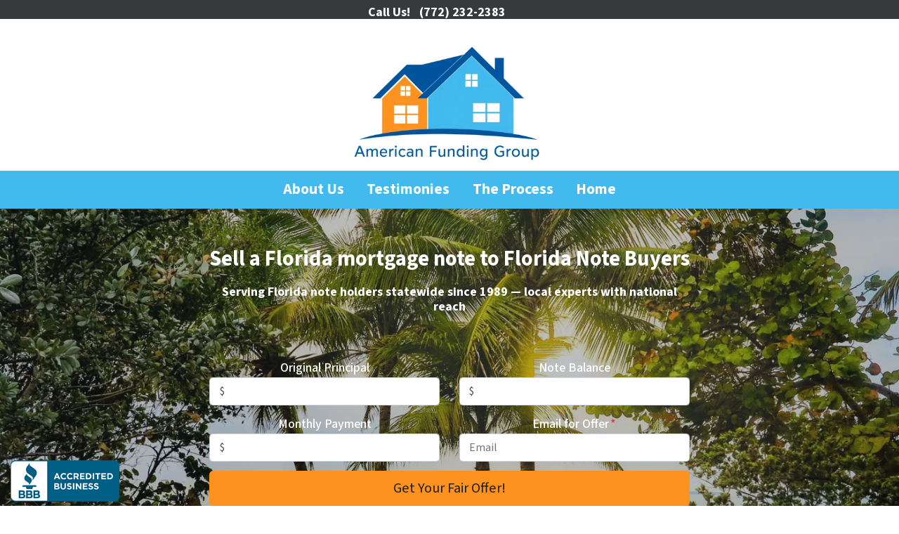

--- FILE ---
content_type: text/html; charset=UTF-8
request_url: https://www.buymortgage.com/florida-note-buyers/
body_size: 31146
content:

<!doctype html>
<html lang="en-US">
  <head>
  <meta charset="utf-8">
  <meta http-equiv="x-ua-compatible" content="ie=edge">
<script>
var gform;gform||(document.addEventListener("gform_main_scripts_loaded",function(){gform.scriptsLoaded=!0}),window.addEventListener("DOMContentLoaded",function(){gform.domLoaded=!0}),gform={domLoaded:!1,scriptsLoaded:!1,initializeOnLoaded:function(o){gform.domLoaded&&gform.scriptsLoaded?o():!gform.domLoaded&&gform.scriptsLoaded?window.addEventListener("DOMContentLoaded",o):document.addEventListener("gform_main_scripts_loaded",o)},hooks:{action:{},filter:{}},addAction:function(o,n,r,t){gform.addHook("action",o,n,r,t)},addFilter:function(o,n,r,t){gform.addHook("filter",o,n,r,t)},doAction:function(o){gform.doHook("action",o,arguments)},applyFilters:function(o){return gform.doHook("filter",o,arguments)},removeAction:function(o,n){gform.removeHook("action",o,n)},removeFilter:function(o,n,r){gform.removeHook("filter",o,n,r)},addHook:function(o,n,r,t,i){null==gform.hooks[o][n]&&(gform.hooks[o][n]=[]);var e=gform.hooks[o][n];null==i&&(i=n+"_"+e.length),gform.hooks[o][n].push({tag:i,callable:r,priority:t=null==t?10:t})},doHook:function(n,o,r){var t;if(r=Array.prototype.slice.call(r,1),null!=gform.hooks[n][o]&&((o=gform.hooks[n][o]).sort(function(o,n){return o.priority-n.priority}),o.forEach(function(o){"function"!=typeof(t=o.callable)&&(t=window[t]),"action"==n?t.apply(null,r):r[0]=t.apply(null,r)})),"filter"==n)return r[0]},removeHook:function(o,n,t,i){var r;null!=gform.hooks[o][n]&&(r=(r=gform.hooks[o][n]).filter(function(o,n,r){return!!(null!=i&&i!=o.tag||null!=t&&t!=o.priority)}),gform.hooks[o][n]=r)}});
</script>

  <meta name="viewport" content="width=device-width, initial-scale=1">
  <title>Sell a Florida mortgage note to Florida Note Buyers</title>
	<style>img:is([sizes="auto" i], [sizes^="auto," i]) { contain-intrinsic-size: 3000px 1500px }</style>
	<script>
dataLayer = window.dataLayer || [];
dataLayer.push({"subDomain":"buymortgagenote","template":"investor-note-02","category":"note","theme":"carrot-02","CSULabel":"Non-CSU","personalizedsite":"no"});
</script>
<!-- Google Tag Manager -->
<script>
function initializeTagManager(w,d,s,l,i){w[l]=w[l]||[];w[l].push({'gtm.start':
    new Date().getTime(),event:'gtm.js'});var f=d.getElementsByTagName(s)[0],
    j=d.createElement(s),dl=l!='dataLayer'?'&l='+l:'';j.defer=true;j.src=
    'https://www.googletagmanager.com/gtm.js?id='+i+dl;f.parentNode.insertBefore(j,f);
}

window.addEventListener('load', () => {
    const deferDuration = navigator.userAgent.toLowerCase().includes('moto g power (2022)') ? 10000 : 2000;
    setTimeout(() => {
        initializeTagManager(window,document,'script','dataLayer','GTM-WWPZRDH');
    }, deferDuration);
});
</script>
<!-- End Google Tag Manager --><!-- start fakequery --><script type="text/javascript">(()=>{"use strict";window.__loaded=window.__loaded||[];var e,o,a;e="shim.js",o="module:loaded",window.__loaded.push({module:`/app/themes/carrot/assets/scripts/${e}`,call:o,context:a});const t="CARROT_THEME_SHIM_Q",r="JQUERY_QUEUE",s={},n=(...e)=>(s[r]||(s[r]=[]),s[r].push(["INSTANTIATE",e]),n);n.extend=Object.assign,n._isFake=!0,["add","addBack","addClass","after","ajaxComplete","ajaxError","ajaxSend","ajaxStart","ajaxStop","ajaxSuccess","andSelf","animate","append","appendTo","attr","before","bind","blur","change","children","clearQueue","click","clone","closest","contents","contextmenu","css","data","dblclick","delay","delegate","dequeue","detach","die","each","empty","end","eq","error","fadeIn","fadeOut","fadeTo","fadeToggle","filter","find","finish","first","focus","focusin","focusout","get","has","hasClass","height","hide","hover","html","index","innerHeight","innerWidth","insertAfter","insertBefore","is","jQuery","keydown","keypress","keyup","last","live","load","map","mousedown","mouseenter","mouseleave","mousemove","mouseout","mouseover","mouseup","next","nextAll","nextUntil","not","off","offset","offsetParent","on","one","outerHeight","outerWidth","parent","parents","parentsUntil","position","prepend","prependTo","prev","prevAll","prevUntil","promise","prop","pushStack","queue","ready","remove","removeAttr","removeClass","removeData","removeProp","replaceAll","replaceWith","resize","scroll","scrollLeft","scrollTop","select","serialize","serializeArray","show","siblings","size","slice","slideDown","slideToggle","slideUp","stop","submit","text","toArray","toggle","toggleClass","trigger","triggerHandler","unbind","undelegate","unload","unwrap","val","width","wrap","wrapAll","wrapInner"].forEach((e=>{n[e]=function(...o){s[r]||(s[r]=[]),s[r].push(["INSTANCE_METHOD_CALL",e,...o])}})),s[r]||(s[r]=[]),window.jQuery||(window.jQuery=n),window[t]?window[t][r]||(window[t][r]=s[r]):window[t]=s,window[t][r]||(window[t][r]=[])})();</script><!-- end fakequery -->
<meta name="description" content="Want to sell your Florida mortgage note or promissory note? We are Florida Note Buyers. Contact us for your fair &#038; honest top price." />
<meta property="og:image" content="https://image-cdn.carrot.com/uploads/sites/18179/2020/06/Florida.jpg" />
<meta property="og:image:width" content="1640" />
<meta property="og:image:height" content="1200" />
<meta property="og:image:alt" content="how-to-sell-a Florida-mortgage-note" />
<meta property="og:locale" content="en_US" />
<meta property="og:type" content="website" />
<meta property="og:title" content="Sell a Florida mortgage note to Florida Note Buyers" />
<meta property="og:description" content="Want to sell your Florida mortgage note or promissory note? We are Florida Note Buyers. Contact us for your fair &#038; honest top price." />
<meta property="og:url" content="https://www.buymortgage.com/florida-note-buyers/" />
<meta property="og:site_name" content="American Funding Group" />
<meta name="twitter:card" content="summary_large_image" />
<meta name="twitter:site" content="@ktclancy" />
<meta name="twitter:title" content="Sell a Florida mortgage note to Florida Note Buyers" />
<meta name="twitter:description" content="Want to sell your Florida mortgage note or promissory note? We are Florida Note Buyers. Contact us for your fair &#038; honest top price." />
<meta name="twitter:image" content="https://image-cdn.carrot.com/uploads/sites/18179/2020/06/Florida.jpg" />
<meta name="twitter:image:alt" content="how-to-sell-a Florida-mortgage-note" />
<link rel="canonical" href="https://www.buymortgage.com/florida-note-buyers/" />
<script type="application/ld+json">{"@context":"https://schema.org","@type":"BreadcrumbList","itemListElement":[{"@type":"ListItem","position":1,"item":{"@id":"https://www.buymortgage.com/","name":"Sell A Mortgage Note to Most Trusted Mortgage Note Buyers"}},{"@type":"ListItem","position":2,"item":{"@id":"https://www.buymortgage.com/florida-note-buyers/","name":"Sell a Florida mortgage note to Florida Note Buyers"}}]}</script>

<link rel='dns-prefetch' href='//carrot.com' />
<link rel='dns-prefetch' href='//cdn.carrot.com' />
<link rel='dns-prefetch' href='//www.buymortgage.com' />
<link rel='dns-prefetch' href='//image-cdn.carrot.com' />
<link rel="preload" href="https://cdn.carrot.com/fonts/source-sans-pro/v21/variable.woff2" as="font" crossorigin>
<link rel="dns-prefetch" href="//www.google-analytics.com">

<!-- Facebook Pixel Code -->
<script>
  !function(f,b,e,v,n,t,s)
  {if(f.fbq)return;n=f.fbq=function(){n.callMethod?
  n.callMethod.apply(n,arguments):n.queue.push(arguments)};
  if(!f._fbq)f._fbq=n;n.push=n;n.loaded=!0;n.version='2.0';
  n.queue=[];t=b.createElement(e);t.async=!0;
  t.src=v;s=b.getElementsByTagName(e)[0];
  s.parentNode.insertBefore(t,s)}(window, document,'script',
  'https://connect.facebook.net/en_US/fbevents.js');
  fbq('init', '881288778707098');
  fbq('track', 'PageView');
</script>
<noscript><img height="1" width="1" style="display:none"
  src="https://www.facebook.com/tr?id=881288778707098&ev=PageView&noscript=1"
/></noscript>
<!-- End Facebook Pixel Code -->


<script src="https://analytics.ahrefs.com/analytics.js" data-key="jmL+mGVfzesrq9i0Yif8IQ" async></script>
<meta name="ahrefs-site-verification" content="69e4c09c09998ddd29b324423fba574c4a26dabffc777cb03954236887d8ba70">

<script type="application/ld+json">
{
  "@context": "https://schema.org",
  "@graph": [
    {
      "@type": ["FinancialService", "LocalBusiness"],
      "@id": "https://www.buymortgage.com/#business",
      "name": "American Funding Group",
      "url": "https://www.buymortgage.com",
      "image": "https://www.buymortgage.com/logo.png",
      "telephone": "+17722322385",
      "slogan": "Trusted Nationwide Real Estate Note Buyers — Turning Mortgage Notes into Cash Flow.",
      "alternateName": [
        "Real Estate Note Buyer",
        "Real Estate Note Investor"
      ],
      "description": "American Funding Group is a trusted real estate note buyer and investor based in Jensen Beach, Florida, serving clients nationwide. We purchase and invest in performing and non-performing mortgage notes, helping property owners, investors, and brokers unlock cash flow quickly and safely. With decades of experience in the note industry, we provide honest evaluations, fast closings, and personalized funding solutions tailored to your goals.",
      "additionalType": [
        "https://en.wikipedia.org/wiki/Mortgage_note",
        "https://schema.org/FinancialService",
        "https://schema.org/InvestmentOrDeposit"
      ],
      "address": {
        "@type": "PostalAddress",
        "streetAddress": "1820 NE Ocean Blvd",
        "addressLocality": "Jensen Beach",
        "addressRegion": "FL",
        "postalCode": "34957",
        "addressCountry": "US"
      },
      "geo": {
        "@type": "GeoCoordinates",
        "latitude": 27.2426824,
        "longitude": -80.2273329
      },
      "openingHours": "Mo-Su 00:00-23:59",
      "areaServed": [
        { "@type": "Country", "name": "United States" },
        { "@type": "State", "name": "Florida" },
        { "@type": "State", "name": "Texas" },
        { "@type": "State", "name": "Michigan" },
        { "@type": "State", "name": "North Carolina" },
        { "@type": "State", "name": "California" },
        { "@type": "State", "name": "Arizona" },
        { "@type": "State", "name": "New York" }
      ],
      "foundingDate": "1989",
      "memberOf": {
        "@type": "Organization",
        "name": "Better Business Bureau (BBB)",
        "url": "https://www.bbb.org/us/fl/jensen-beach/profile/financial-services/american-funding-group-0633-12000130"
      },
      "sameAs": [
        "https://www.google.com/maps/place/American+Funding+Group/",
        "https://www.yelp.com/biz/american-funding-group-jensen-beach",
        "https://www.linkedin.com/company/american-funding",
        "https://www.facebook.com/buymortgage/",
        "https://www.bbb.org/us/fl/jensen-beach/profile/financial-services/american-funding-group-0633-12000130",
        "https://x.com/ktclancy",
        "https://www.pinterest.com/ktjclancy/",
        "https://www.instagram.com/americanfundinggroup/"
      ],
      "hasOfferCatalog": {
        "@type": "OfferCatalog",
        "name": "Services",
        "itemListElement": [
          {
            "@type": "Offer",
            "itemOffered": { "@type": "Service", "name": "Real Estate Note Buying" }
          },
          {
            "@type": "Offer",
            "itemOffered": { "@type": "Service", "name": "Real Estate Note Investing" }
          },
          {
            "@type": "Offer",
            "itemOffered": { "@type": "Service", "name": "Private Mortgage Funding" }
          },
          {
            "@type": "Offer",
            "itemOffered": { "@type": "Service", "name": "Investor Partnership Programs" }
          }
        ]
      }
    },
    {
      "@type": "FAQPage",
      "@id": "https://www.buymortgage.com/#faq",
      "mainEntity": [
        {
          "@type": "Question",
          "name": "Can I sell my mortgage note anywhere in the U.S.?",
          "acceptedAnswer": {
            "@type": "Answer",
            "text": "Yes — American Funding Group buys notes nationwide, with top markets in TX, FL, MI, NC, CA, AZ, and NY."
          }
        },
        {
          "@type": "Question",
          "name": "How long does it take to get paid?",
          "acceptedAnswer": {
            "@type": "Answer",
            "text": "Most closings take 7–14 days after we review your note and title details."
          }
        },
        {
          "@type": "Question",
          "name": "Do you buy partial notes or only full ones?",
          "acceptedAnswer": {
            "@type": "Answer",
            "text": "We buy both full and partial notes to fit your cash needs."
          }
        },
        {
          "@type": "Question",
          "name": "Are there any fees or commissions?",
          "acceptedAnswer": {
            "@type": "Answer",
            "text": "No — we typically cover closing costs and you get a straightforward cash offer."
          }
        },
        {
          "@type": "Question",
          "name": "Do you buy land contracts and agreements for deed?",
          "acceptedAnswer": {
            "@type": "Answer",
            "text": "Yes — we specialize in those as well as traditional mortgages and trust deeds."
          }
        },
        {
          "@type": "Question",
          "name": "Why choose American Funding Group?",
          "acceptedAnswer": {
            "@type": "Answer",
            "text": "Because we’re experienced, transparent, and have helped note sellers since 1989."
          }
        }
      ]
    }
  ]
}
</script>

<script>
    window.dataLayer = window.dataLayer || [];
    window.addEventListener('load', () => {
        const delay = navigator.userAgent.toLowerCase().includes('moto g power (2022)') ? 10000 : 2000;
        (function (c,a,r,o,t) {c[r]=c[r]||[];c.gtag=c.gtag||function(){c[r].push(arguments)};gtag('js',new Date());gtag('config', t);
        c.setTimeout(() => {var f=a.getElementsByTagName(o)[0];var s=a.createElement(o);s.defer=true;
        s.src=`https://www.googletagmanager.com/gtag/js?id=${t}`;f.parentNode.insertBefore(s,f);},delay);
        })(window,document,'dataLayer','script','G-10YKYZJYQB')
    })
</script>
<link rel="stylesheet" href="/app/mu-plugins/Editor/dist/assets/formStyle-DMuCAtEy.css"><link rel="stylesheet" href="/app/mu-plugins/Editor/dist/assets/testimonialStyle-Cbp7rxav.css"><style id='outermost-icon-block-style-inline-css'>
.wp-block-outermost-icon-block{display:flex;line-height:0}.wp-block-outermost-icon-block.has-border-color{border:none}.wp-block-outermost-icon-block .has-icon-color svg,.wp-block-outermost-icon-block.has-icon-color svg{color:currentColor}.wp-block-outermost-icon-block .has-icon-color:not(.has-no-icon-fill-color) svg,.wp-block-outermost-icon-block.has-icon-color:not(.has-no-icon-fill-color) svg{fill:currentColor}.wp-block-outermost-icon-block .icon-container{box-sizing:border-box}.wp-block-outermost-icon-block a,.wp-block-outermost-icon-block svg{height:100%;transition:transform .1s ease-in-out;width:100%}.wp-block-outermost-icon-block a:hover{transform:scale(1.1)}.wp-block-outermost-icon-block svg{transform:rotate(var(--outermost--icon-block--transform-rotate,0deg)) scaleX(var(--outermost--icon-block--transform-scale-x,1)) scaleY(var(--outermost--icon-block--transform-scale-y,1))}.wp-block-outermost-icon-block .rotate-90,.wp-block-outermost-icon-block.rotate-90{--outermost--icon-block--transform-rotate:90deg}.wp-block-outermost-icon-block .rotate-180,.wp-block-outermost-icon-block.rotate-180{--outermost--icon-block--transform-rotate:180deg}.wp-block-outermost-icon-block .rotate-270,.wp-block-outermost-icon-block.rotate-270{--outermost--icon-block--transform-rotate:270deg}.wp-block-outermost-icon-block .flip-horizontal,.wp-block-outermost-icon-block.flip-horizontal{--outermost--icon-block--transform-scale-x:-1}.wp-block-outermost-icon-block .flip-vertical,.wp-block-outermost-icon-block.flip-vertical{--outermost--icon-block--transform-scale-y:-1}.wp-block-outermost-icon-block .flip-vertical.flip-horizontal,.wp-block-outermost-icon-block.flip-vertical.flip-horizontal{--outermost--icon-block--transform-scale-x:-1;--outermost--icon-block--transform-scale-y:-1}

</style>
<link rel="stylesheet" href="/app/mu-plugins/Editor/dist/assets/src/styles/core/image/img-gray-DWr6Di1r.css"><link rel="stylesheet" href="/app/mu-plugins/Editor/dist/assets/src/styles/core/image/img-shadow-aBo2A0Iv.css"><style id='global-styles-inline-css'>
:root{--wp--preset--aspect-ratio--square: 1;--wp--preset--aspect-ratio--4-3: 4/3;--wp--preset--aspect-ratio--3-4: 3/4;--wp--preset--aspect-ratio--3-2: 3/2;--wp--preset--aspect-ratio--2-3: 2/3;--wp--preset--aspect-ratio--16-9: 16/9;--wp--preset--aspect-ratio--9-16: 9/16;--wp--preset--color--black: #212529;--wp--preset--color--cyan-bluish-gray: #abb8c3;--wp--preset--color--white: #fff;--wp--preset--color--pale-pink: #f78da7;--wp--preset--color--vivid-red: #cf2e2e;--wp--preset--color--luminous-vivid-orange: #ff6900;--wp--preset--color--luminous-vivid-amber: #fcb900;--wp--preset--color--light-green-cyan: #7bdcb5;--wp--preset--color--vivid-green-cyan: #00d084;--wp--preset--color--pale-cyan-blue: #8ed1fc;--wp--preset--color--vivid-cyan-blue: #0693e3;--wp--preset--color--vivid-purple: #9b51e0;--wp--preset--color--gray-300: #dee2e6;--wp--preset--color--gray-100: #f7f7f9;--wp--preset--color--c-brand-primary: #42baee;--wp--preset--color--c-brand-primary-lighter: #88d4f4;--wp--preset--color--c-brand-primary-darker: #1397d1;--wp--preset--color--c-link: #00549e;--wp--preset--color--c-link-lighter: #007deb;--wp--preset--color--c-link-darker: #002b52;--wp--preset--color--c-button: #fe921e;--wp--preset--color--c-button-lighter: #feb76a;--wp--preset--color--c-button-darker: #cf6b01;--wp--preset--color--c-secondary: #00549e;--wp--preset--color--c-secondary-lighter: #7ac1ff;--wp--preset--color--c-secondary-dark: #2b2b2b;--wp--preset--color--c-secondary-darker: #000000;--wp--preset--gradient--vivid-cyan-blue-to-vivid-purple: linear-gradient(135deg,rgba(6,147,227,1) 0%,rgb(155,81,224) 100%);--wp--preset--gradient--light-green-cyan-to-vivid-green-cyan: linear-gradient(135deg,rgb(122,220,180) 0%,rgb(0,208,130) 100%);--wp--preset--gradient--luminous-vivid-amber-to-luminous-vivid-orange: linear-gradient(135deg,rgba(252,185,0,1) 0%,rgba(255,105,0,1) 100%);--wp--preset--gradient--luminous-vivid-orange-to-vivid-red: linear-gradient(135deg,rgba(255,105,0,1) 0%,rgb(207,46,46) 100%);--wp--preset--gradient--very-light-gray-to-cyan-bluish-gray: linear-gradient(135deg,rgb(238,238,238) 0%,rgb(169,184,195) 100%);--wp--preset--gradient--cool-to-warm-spectrum: linear-gradient(135deg,rgb(74,234,220) 0%,rgb(151,120,209) 20%,rgb(207,42,186) 40%,rgb(238,44,130) 60%,rgb(251,105,98) 80%,rgb(254,248,76) 100%);--wp--preset--gradient--blush-light-purple: linear-gradient(135deg,rgb(255,206,236) 0%,rgb(152,150,240) 100%);--wp--preset--gradient--blush-bordeaux: linear-gradient(135deg,rgb(254,205,165) 0%,rgb(254,45,45) 50%,rgb(107,0,62) 100%);--wp--preset--gradient--luminous-dusk: linear-gradient(135deg,rgb(255,203,112) 0%,rgb(199,81,192) 50%,rgb(65,88,208) 100%);--wp--preset--gradient--pale-ocean: linear-gradient(135deg,rgb(255,245,203) 0%,rgb(182,227,212) 50%,rgb(51,167,181) 100%);--wp--preset--gradient--electric-grass: linear-gradient(135deg,rgb(202,248,128) 0%,rgb(113,206,126) 100%);--wp--preset--gradient--midnight: linear-gradient(135deg,rgb(2,3,129) 0%,rgb(40,116,252) 100%);--wp--preset--font-size--small: 12px;--wp--preset--font-size--medium: 20px;--wp--preset--font-size--large: 24px;--wp--preset--font-size--x-large: 42px;--wp--preset--font-size--normal: 16px;--wp--preset--font-size--larger: 36px;--wp--preset--font-size--huge: max(23.61px,min(4.03vw,40px));--wp--preset--spacing--20: 0.44rem;--wp--preset--spacing--30: 0.67rem;--wp--preset--spacing--40: 1rem;--wp--preset--spacing--50: 1.5rem;--wp--preset--spacing--60: 2.25rem;--wp--preset--spacing--70: 3.38rem;--wp--preset--spacing--80: 5.06rem;--wp--preset--shadow--natural: 6px 6px 9px rgba(0, 0, 0, 0.2);--wp--preset--shadow--deep: 12px 12px 50px rgba(0, 0, 0, 0.4);--wp--preset--shadow--sharp: 6px 6px 0px rgba(0, 0, 0, 0.2);--wp--preset--shadow--outlined: 6px 6px 0px -3px rgba(255, 255, 255, 1), 6px 6px rgba(0, 0, 0, 1);--wp--preset--shadow--crisp: 6px 6px 0px rgba(0, 0, 0, 1);}:root :where(.is-layout-flow) > :first-child{margin-block-start: 0;}:root :where(.is-layout-flow) > :last-child{margin-block-end: 0;}:root :where(.is-layout-flow) > *{margin-block-start: 24px;margin-block-end: 0;}:root :where(.is-layout-constrained) > :first-child{margin-block-start: 0;}:root :where(.is-layout-constrained) > :last-child{margin-block-end: 0;}:root :where(.is-layout-constrained) > *{margin-block-start: 24px;margin-block-end: 0;}:root :where(.is-layout-flex){gap: 24px;}:root :where(.is-layout-grid){gap: 24px;}body .is-layout-flex{display: flex;}.is-layout-flex{flex-wrap: wrap;align-items: center;}.is-layout-flex > :is(*, div){margin: 0;}body .is-layout-grid{display: grid;}.is-layout-grid > :is(*, div){margin: 0;}.has-black-color{color: var(--wp--preset--color--black) !important;}.has-cyan-bluish-gray-color{color: var(--wp--preset--color--cyan-bluish-gray) !important;}.has-white-color{color: var(--wp--preset--color--white) !important;}.has-pale-pink-color{color: var(--wp--preset--color--pale-pink) !important;}.has-vivid-red-color{color: var(--wp--preset--color--vivid-red) !important;}.has-luminous-vivid-orange-color{color: var(--wp--preset--color--luminous-vivid-orange) !important;}.has-luminous-vivid-amber-color{color: var(--wp--preset--color--luminous-vivid-amber) !important;}.has-light-green-cyan-color{color: var(--wp--preset--color--light-green-cyan) !important;}.has-vivid-green-cyan-color{color: var(--wp--preset--color--vivid-green-cyan) !important;}.has-pale-cyan-blue-color{color: var(--wp--preset--color--pale-cyan-blue) !important;}.has-vivid-cyan-blue-color{color: var(--wp--preset--color--vivid-cyan-blue) !important;}.has-vivid-purple-color{color: var(--wp--preset--color--vivid-purple) !important;}.has-gray-300-color{color: var(--wp--preset--color--gray-300) !important;}.has-gray-100-color{color: var(--wp--preset--color--gray-100) !important;}.has-c-brand-primary-color{color: var(--wp--preset--color--c-brand-primary) !important;}.has-c-brand-primary-lighter-color{color: var(--wp--preset--color--c-brand-primary-lighter) !important;}.has-c-brand-primary-darker-color{color: var(--wp--preset--color--c-brand-primary-darker) !important;}.has-c-link-color{color: var(--wp--preset--color--c-link) !important;}.has-c-link-lighter-color{color: var(--wp--preset--color--c-link-lighter) !important;}.has-c-link-darker-color{color: var(--wp--preset--color--c-link-darker) !important;}.has-c-button-color{color: var(--wp--preset--color--c-button) !important;}.has-c-button-lighter-color{color: var(--wp--preset--color--c-button-lighter) !important;}.has-c-button-darker-color{color: var(--wp--preset--color--c-button-darker) !important;}.has-c-secondary-color{color: var(--wp--preset--color--c-secondary) !important;}.has-c-secondary-lighter-color{color: var(--wp--preset--color--c-secondary-lighter) !important;}.has-c-secondary-dark-color{color: var(--wp--preset--color--c-secondary-dark) !important;}.has-c-secondary-darker-color{color: var(--wp--preset--color--c-secondary-darker) !important;}.has-black-background-color{background-color: var(--wp--preset--color--black) !important;}.has-cyan-bluish-gray-background-color{background-color: var(--wp--preset--color--cyan-bluish-gray) !important;}.has-white-background-color{background-color: var(--wp--preset--color--white) !important;}.has-pale-pink-background-color{background-color: var(--wp--preset--color--pale-pink) !important;}.has-vivid-red-background-color{background-color: var(--wp--preset--color--vivid-red) !important;}.has-luminous-vivid-orange-background-color{background-color: var(--wp--preset--color--luminous-vivid-orange) !important;}.has-luminous-vivid-amber-background-color{background-color: var(--wp--preset--color--luminous-vivid-amber) !important;}.has-light-green-cyan-background-color{background-color: var(--wp--preset--color--light-green-cyan) !important;}.has-vivid-green-cyan-background-color{background-color: var(--wp--preset--color--vivid-green-cyan) !important;}.has-pale-cyan-blue-background-color{background-color: var(--wp--preset--color--pale-cyan-blue) !important;}.has-vivid-cyan-blue-background-color{background-color: var(--wp--preset--color--vivid-cyan-blue) !important;}.has-vivid-purple-background-color{background-color: var(--wp--preset--color--vivid-purple) !important;}.has-gray-300-background-color{background-color: var(--wp--preset--color--gray-300) !important;}.has-gray-100-background-color{background-color: var(--wp--preset--color--gray-100) !important;}.has-c-brand-primary-background-color{background-color: var(--wp--preset--color--c-brand-primary) !important;}.has-c-brand-primary-lighter-background-color{background-color: var(--wp--preset--color--c-brand-primary-lighter) !important;}.has-c-brand-primary-darker-background-color{background-color: var(--wp--preset--color--c-brand-primary-darker) !important;}.has-c-link-background-color{background-color: var(--wp--preset--color--c-link) !important;}.has-c-link-lighter-background-color{background-color: var(--wp--preset--color--c-link-lighter) !important;}.has-c-link-darker-background-color{background-color: var(--wp--preset--color--c-link-darker) !important;}.has-c-button-background-color{background-color: var(--wp--preset--color--c-button) !important;}.has-c-button-lighter-background-color{background-color: var(--wp--preset--color--c-button-lighter) !important;}.has-c-button-darker-background-color{background-color: var(--wp--preset--color--c-button-darker) !important;}.has-c-secondary-background-color{background-color: var(--wp--preset--color--c-secondary) !important;}.has-c-secondary-lighter-background-color{background-color: var(--wp--preset--color--c-secondary-lighter) !important;}.has-c-secondary-dark-background-color{background-color: var(--wp--preset--color--c-secondary-dark) !important;}.has-c-secondary-darker-background-color{background-color: var(--wp--preset--color--c-secondary-darker) !important;}.has-black-border-color{border-color: var(--wp--preset--color--black) !important;}.has-cyan-bluish-gray-border-color{border-color: var(--wp--preset--color--cyan-bluish-gray) !important;}.has-white-border-color{border-color: var(--wp--preset--color--white) !important;}.has-pale-pink-border-color{border-color: var(--wp--preset--color--pale-pink) !important;}.has-vivid-red-border-color{border-color: var(--wp--preset--color--vivid-red) !important;}.has-luminous-vivid-orange-border-color{border-color: var(--wp--preset--color--luminous-vivid-orange) !important;}.has-luminous-vivid-amber-border-color{border-color: var(--wp--preset--color--luminous-vivid-amber) !important;}.has-light-green-cyan-border-color{border-color: var(--wp--preset--color--light-green-cyan) !important;}.has-vivid-green-cyan-border-color{border-color: var(--wp--preset--color--vivid-green-cyan) !important;}.has-pale-cyan-blue-border-color{border-color: var(--wp--preset--color--pale-cyan-blue) !important;}.has-vivid-cyan-blue-border-color{border-color: var(--wp--preset--color--vivid-cyan-blue) !important;}.has-vivid-purple-border-color{border-color: var(--wp--preset--color--vivid-purple) !important;}.has-gray-300-border-color{border-color: var(--wp--preset--color--gray-300) !important;}.has-gray-100-border-color{border-color: var(--wp--preset--color--gray-100) !important;}.has-c-brand-primary-border-color{border-color: var(--wp--preset--color--c-brand-primary) !important;}.has-c-brand-primary-lighter-border-color{border-color: var(--wp--preset--color--c-brand-primary-lighter) !important;}.has-c-brand-primary-darker-border-color{border-color: var(--wp--preset--color--c-brand-primary-darker) !important;}.has-c-link-border-color{border-color: var(--wp--preset--color--c-link) !important;}.has-c-link-lighter-border-color{border-color: var(--wp--preset--color--c-link-lighter) !important;}.has-c-link-darker-border-color{border-color: var(--wp--preset--color--c-link-darker) !important;}.has-c-button-border-color{border-color: var(--wp--preset--color--c-button) !important;}.has-c-button-lighter-border-color{border-color: var(--wp--preset--color--c-button-lighter) !important;}.has-c-button-darker-border-color{border-color: var(--wp--preset--color--c-button-darker) !important;}.has-c-secondary-border-color{border-color: var(--wp--preset--color--c-secondary) !important;}.has-c-secondary-lighter-border-color{border-color: var(--wp--preset--color--c-secondary-lighter) !important;}.has-c-secondary-dark-border-color{border-color: var(--wp--preset--color--c-secondary-dark) !important;}.has-c-secondary-darker-border-color{border-color: var(--wp--preset--color--c-secondary-darker) !important;}.has-vivid-cyan-blue-to-vivid-purple-gradient-background{background: var(--wp--preset--gradient--vivid-cyan-blue-to-vivid-purple) !important;}.has-light-green-cyan-to-vivid-green-cyan-gradient-background{background: var(--wp--preset--gradient--light-green-cyan-to-vivid-green-cyan) !important;}.has-luminous-vivid-amber-to-luminous-vivid-orange-gradient-background{background: var(--wp--preset--gradient--luminous-vivid-amber-to-luminous-vivid-orange) !important;}.has-luminous-vivid-orange-to-vivid-red-gradient-background{background: var(--wp--preset--gradient--luminous-vivid-orange-to-vivid-red) !important;}.has-very-light-gray-to-cyan-bluish-gray-gradient-background{background: var(--wp--preset--gradient--very-light-gray-to-cyan-bluish-gray) !important;}.has-cool-to-warm-spectrum-gradient-background{background: var(--wp--preset--gradient--cool-to-warm-spectrum) !important;}.has-blush-light-purple-gradient-background{background: var(--wp--preset--gradient--blush-light-purple) !important;}.has-blush-bordeaux-gradient-background{background: var(--wp--preset--gradient--blush-bordeaux) !important;}.has-luminous-dusk-gradient-background{background: var(--wp--preset--gradient--luminous-dusk) !important;}.has-pale-ocean-gradient-background{background: var(--wp--preset--gradient--pale-ocean) !important;}.has-electric-grass-gradient-background{background: var(--wp--preset--gradient--electric-grass) !important;}.has-midnight-gradient-background{background: var(--wp--preset--gradient--midnight) !important;}.has-small-font-size{font-size: var(--wp--preset--font-size--small) !important;}.has-medium-font-size{font-size: var(--wp--preset--font-size--medium) !important;}.has-large-font-size{font-size: var(--wp--preset--font-size--large) !important;}.has-x-large-font-size{font-size: var(--wp--preset--font-size--x-large) !important;}.has-normal-font-size{font-size: var(--wp--preset--font-size--normal) !important;}.has-larger-font-size{font-size: var(--wp--preset--font-size--larger) !important;}.has-huge-font-size{font-size: var(--wp--preset--font-size--huge) !important;}
:root :where(.wp-block-pullquote){font-size: 1.5em;line-height: 1.6;}
</style>
<link rel="stylesheet" href="https://cdn.carrot.com/artifacts/167e3e973f9d8207b0f0246eb2a3d9145d2d0842/app/themes/carrot/dist/css/main.c87ffe.css"><link rel="stylesheet" href="/app/mu-plugins/Editor/dist/assets/filtersRemoveMarginStyle-DaCVUGgC.css"><link rel="stylesheet" href="https://cdn.carrot.com/artifacts/167e3e973f9d8207b0f0246eb2a3d9145d2d0842/app/themes/carrot-02/dist/css/main-02.c815ab.css">
<style>
:root {
  --body-color: #373a3c;
  --font-primary: 'Source Sans Pro',-apple-system,BlinkMacSystemFont,"Segoe UI",Roboto,Oxygen-Sans,Ubuntu,Cantarell,"Helvetica Neue",sans-serif;
  --font-headings: 'Source Sans Pro',-apple-system,BlinkMacSystemFont,"Segoe UI",Roboto,Oxygen-Sans,Ubuntu,Cantarell,"Helvetica Neue",sans-serif;
  --color-brand-primary: #42baee;
  --color-brand-primary-hover: #15a8e8;
  --color-brand-primary-lighter: #88d4f4;
  --color-brand-primary-darker: #1397d1;
  --color-brand-primary-islight: #1d1d1d;
  --color-brand-primary-isdark: #c2c2c2;
  --color-brand-secondary: #00549e;
  --color-brand-secondary-lighter: #7ac1ff;
  --color-brand-secondary-dark: #2b2b2b;
  --color-brand-secondary-darker: #000000;
  --color-link: #00549e;
  --color-link-hover: #00396b;
  --color-link-lighter: #007deb;
  --color-link-darker: #002b52;
  --color-button: #fe921e;
  --color-button-hover: #e87901;
  --color-button-lighter: #feb76a;
  --color-button-darker: #cf6b01;
  --color-text-on-black: #fff;
  --color-text-on-white: #1d1d1d;
  --color-text-on-light-gray: #1d1d1d;
  --color-text-on-lightest-gray: #1d1d1d;
  --color-text-on-primary: #1d1d1d;
  --color-text-on-primary-darker: #ffffff;
  --color-text-on-primary-lighter: #1d1d1d;
  --color-text-on-secondary: #ffffff;
  --color-text-on-secondary-dark: #ffffff;
  --color-text-on-secondary-darker: #ffffff;
  --color-text-on-secondary-lighter: #1d1d1d;
  --color-text-on-link: #ffffff;
  --color-text-on-link-darker: #ffffff;
  --color-text-on-link-lighter: #ffffff;
  --color-text-on-button: #1d1d1d;
  --color-text-on-button-darker: #ffffff;
  --color-text-on-button-lighter: #1d1d1d;
}

@font-face {
  font-family: 'Source Sans Pro';
  font-style: normal;
  font-weight: 400 700;
  font-display: swap;
  src: url('https://cdn.carrot.com/fonts/source-sans-pro/v21/variable.woff2') format('woff2');
}
</style>

<script src="https://unpkg.com/jquery@3.7.0/dist/jquery.min.js"></script><script src="https://www.buymortgage.com/wp-includes/js/dist/dom-ready.min.js?ver=f77871ff7694fffea381"></script><script src="https://cdn.carrot.com/artifacts/167e3e973f9d8207b0f0246eb2a3d9145d2d0842/app/themes/carrot/dist/js/support.b43fea.js"></script><script>
jQuery($ => $()?.utmz?.({"domainName":false}))
</script><script src="https://cdn.carrot.com/artifacts/167e3e973f9d8207b0f0246eb2a3d9145d2d0842/app/themes/carrot/dist/js/main.a9477e.js"></script><script type="module" src="/app/mu-plugins/Editor/dist/assets/formScript-D2IrI3SA.js"></script><script id="gform_gravityforms-js-extra">
var gf_global = {"gf_currency_config":{"name":"U.S. Dollar","symbol_left":"$","symbol_right":"","symbol_padding":"","thousand_separator":",","decimal_separator":".","decimals":2,"code":"USD"},"base_url":"https:\/\/www.buymortgage.com\/app\/mu-plugins\/gravityforms","number_formats":[],"spinnerUrl":"https:\/\/www.buymortgage.com\/app\/mu-plugins\/gravityforms\/images\/spinner.svg","version_hash":"eb2980c490a5b146b4f7c8d359c4a507","strings":{"newRowAdded":"New row added.","rowRemoved":"Row removed","formSaved":"The form has been saved.  The content contains the link to return and complete the form."}};
var gform_i18n = {"datepicker":{"days":{"monday":"Mo","tuesday":"Tu","wednesday":"We","thursday":"Th","friday":"Fr","saturday":"Sa","sunday":"Su"},"months":{"january":"January","february":"February","march":"March","april":"April","may":"May","june":"June","july":"July","august":"August","september":"September","october":"October","november":"November","december":"December"},"firstDay":1,"iconText":"Select date"}};
var gf_legacy_multi = {"6":"1"};
var gform_gravityforms = {"strings":{"invalid_file_extension":"This type of file is not allowed. Must be one of the following:","delete_file":"Delete this file","in_progress":"in progress","file_exceeds_limit":"File exceeds size limit","illegal_extension":"This type of file is not allowed.","max_reached":"Maximum number of files reached","unknown_error":"There was a problem while saving the file on the server","currently_uploading":"Please wait for the uploading to complete","cancel":"Cancel","cancel_upload":"Cancel this upload","cancelled":"Cancelled"},"vars":{"images_url":"https:\/\/www.buymortgage.com\/app\/mu-plugins\/gravityforms\/images"}};
</script>
<script id="gform_gravityforms-js-before">

</script>
<script defer='defer' src="https://www.buymortgage.com/app/mu-plugins/gravityforms/assets/js/dist/utils.min.js?ver=1329f9a0886f2ff3fb51c6f17277eb75"></script>  <script type="application/ld+json">{"@context": "https://schema.org", "@type": "WebSite", "url": "https://www.buymortgage.com/", "name": "American Funding Group"}</script>
<style id="block-visibility-frontend-inline-css">/* Front-end Styles */
@media (max-width: 669px) {
  .hide-on-mobile {
    display: none !important;
  }
}

@media (min-width: 670px) and (max-width: 1023px) {
  .hide-on-tablet {
    display: none !important;
  }
}

@media (min-width: 1024px) {
  .hide-on-desktop {
    display: none !important;
  }
}
</style><link rel="apple-touch-icon" type="image/png" sizes="180x180" href="https://image-cdn.carrot.com/[base64]">
<link rel="icon" type="image/png" sizes="16x16" href="https://image-cdn.carrot.com/[base64]">
<link rel="icon" type="image/png" sizes="32x32" href="https://image-cdn.carrot.com/[base64]">
<link rel="icon" type="image/png" sizes="48x48" href="https://image-cdn.carrot.com/[base64]">
<link rel="icon" type="image/png" sizes="96x96" href="https://image-cdn.carrot.com/[base64]">
<link rel="icon" type="image/png" sizes="192x192" href="https://image-cdn.carrot.com/[base64]">
    <style>
      .gform_wrapper.gravity-theme fieldset.autocomplete-us:not(.gfield_error) .ginput_container_address > span:not(.address_line_1),
      .gform_wrapper.gravity-theme fieldset.autocomplete-us:not(.gfield_error) span.address_line_1 label,
      li.autocomplete-us:not(.gfield_error) .ginput_container_address span:not(.address_line_1),
      li.autocomplete-us:not(.gfield_error) .ginput_container_address span.address_line_1 label {
        display: none;
      }
    </style>
    <noscript>
        <style>
          .gform_wrapper.gravity-theme fieldset.autocomplete-us:not(.gfield_error) .ginput_container_address > span:not(.address_line_1),
          .gform_wrapper.gravity-theme fieldset.autocomplete-us span.address_line_1 label,
          li.autocomplete-us:not(.gfield_error) .ginput_container_address span:not(.address_line_1),
          li.autocomplete-us:not(.gfield_error) .ginput_container_address span.address_line_1 label {
            display: block;
          }
        </style>
    </noscript>
      
              <style id="wds-customizer-css">
      h3 { font-size: 22px !important; font-weight: 700 !important; margin: 20px 0 10px 0 !important; }
    </style>
  </head>
  <body class="wp-singular page page-id-2856 wp-embed-responsive wp-theme-carrot wp-child-theme-carrot-02 env-production florida-note-buyers logo-full has-hero has-credbar has-credbar-testimonial has-featured-image sitetype-note">
    <!-- Google Tag Manager (noscript) -->
<noscript><iframe src="https://www.googletagmanager.com/ns.html?id=GTM-WWPZRDH"
height="0" width="0" style="display:none;visibility:hidden"></iframe></noscript>
<!-- End Google Tag Manager (noscript) -->    <div class="wrap">
      
<!-- Property Modal -->

<header class="banner banner--isDefault">
  <div class="container clearfix">
    <div class="brand-container brand--main-logo brand--isLogoLg brand--logoHorizontal" itemscope itemtype="https://schema.org/Organization">
  <a class="brand" itemprop="url" href="https://www.buymortgage.com/">
          <img itemprop="logo" class="brand-logo brand__logo" src="https://cdn.carrot.com/uploads/sites/18179/2024/08/blue_and_orange_house_logo_with_the_words__american_funding_group__underneath_and_a_white_background-6c3094b7-18fe-4f0a-902f-42f233d723dd.webp" width="896" height="512" alt="American Funding Group">
                    <div class="brand-text sr-only">
      <b class="brand-name" itemprop="name">American Funding Group</b>
      <span class="tagline brand-tagline">Get Your Cash FAST!</span>
    </div>
  </a>
</div>  </div>
  <nav class="nav-top">
          <span class="telephone" itemprop="telephone">
        <b><span class="contact-phone-text">Call Us!</span> <a href="tel:+1-772-232-2383">(772) 232-2383</a></b>
      </span>
        <div class="nav-top-items">
                    <a href="#" class="navbar-toggler collapsed" data-toggle="collapse" data-target="#nav-primary">More</a>
                </div>
  </nav>
    <nav class="nav-primary navbar navbar-expand-md navbar-dark bg-primary" id="navbar-nav-container">
    <div class="container">
      <div id='nav-primary' class='collapse navbar-collapse'>
  
  <ul id="menu-main-navigation" class="navbar-nav"><li  id="menu-item-1242" class="menu-item menu-item-type-post_type menu-item-object-page menu-item-1242 nav-item"><a title="About Us" href="https://www.buymortgage.com/american-funding-group-kevin-clancy-americas-best-note-buyer/" class="nav-link"><strong>About Us</strong></a></li>
<li  id="menu-item-1551" class="menu-item menu-item-type-post_type menu-item-object-page menu-item-1551 nav-item"><a title="Testimonies" href="https://www.buymortgage.com/american-funding-group-testimonials/" class="nav-link"><strong>Testimonies</strong></a></li>
<li  id="menu-item-585" class="menu-item menu-item-type-post_type menu-item-object-page menu-item-585 nav-item"><a title="The Process" href="https://www.buymortgage.com/sell-my-mortgage-note/" class="nav-link"><strong>The Process</strong></a></li>
<li  id="menu-item-9770" class="menu-item menu-item-type-post_type menu-item-object-page menu-item-home menu-item-9770 nav-item"><a title="Home" href="https://www.buymortgage.com/" class="nav-link"><strong>Home</strong></a></li>
</ul>
  </div>    </div>
  </nav>
  </header>
    <section class="hero hero-layout-stacked">
              <picture class="hero-bg"><source media="(max-width: 320px)" srcset="https://image-cdn.carrot.com/[base64]"><source media="(max-width: 430px)" srcset="https://image-cdn.carrot.com/[base64]"><source media="(max-width: 576px)" srcset="https://image-cdn.carrot.com/[base64]"><source media="(max-width: 768px)" srcset="https://image-cdn.carrot.com/[base64]"><source media="(max-width: 1140px)" srcset="https://image-cdn.carrot.com/[base64]"><source media="(max-width: 1400px)" srcset="https://image-cdn.carrot.com/[base64]"><source media="(max-width: 1640px)" srcset="https://image-cdn.carrot.com/uploads/sites/18179/2020/06/Florida.jpg"><img width="1920" height="800" src="https://image-cdn.carrot.com/uploads/sites/18179/2020/06/Florida-1920x800.jpg" class="attachment-hero-section-bg size-hero-section-bg" alt="how-to-sell-a Florida-mortgage-note" decoding="async" fetchpriority="high" /></picture>                  <div class="container">
        <div class="hero-content-container">
          <div class="hero-content">
            <h1 class="wp-block-heading has-text-align-center">Sell a Florida mortgage note to Florida Note Buyers</h1>
<h6 class="wp-block-heading">Serving Florida note holders statewide since 1989 — local experts with national reach</h6>
          </div>
        </div>
                <div class="hero-form-container">
          <div class="hero-form">
                          
                <div class='gf_browser_chrome gform_wrapper gform_legacy_markup_wrapper gform-theme--no-framework' data-form-theme='legacy' data-form-index='0' id='gform_wrapper_6' ><div id='gf_6' class='gform_anchor' tabindex='-1'></div><form method='post' enctype='multipart/form-data' target='gform_ajax_frame_6' id='gform_6'  action='/florida-note-buyers/#gf_6' data-formid='6' novalidate>
                        <div class='gform-body gform_body'><ul id='gform_fields_6' class='gform_fields top_label form_sublabel_below description_below'><li id="field_6_29"  class="gfield gfield--type-html gfield_html gfield_html_formatted gfield_no_follows_desc field_sublabel_below gfield--no-description field_description_below gfield_visibility_visible"  data-js-reload="field_6_29"></li><li id="field_6_15"  class="gfield gfield--type-text gf_left_half field_sublabel_below gfield--no-description field_description_below gfield_visibility_visible"  data-js-reload="field_6_15"><label class='gfield_label gform-field-label' for='input_6_15' >Original Principal</label><div class='ginput_container ginput_container_text'><input name='input_15' id='input_6_15' type='text' value='$' class='medium'      aria-invalid="false"   /> </div></li><li id="field_6_42"  class="gfield gfield--type-text gfield--width-full gf_right_half field_sublabel_below gfield--no-description field_description_below gfield_visibility_visible"  data-js-reload="field_6_42"><label class='gfield_label gform-field-label' for='input_6_42' >Note Balance</label><div class='ginput_container ginput_container_text'><input name='input_42' id='input_6_42' type='text' value='$' class='medium'      aria-invalid="false"   /> </div></li><li id="field_6_43"  class="gfield gfield--type-text gfield--width-full gf_left_half field_sublabel_below gfield--no-description field_description_below gfield_visibility_visible"  data-js-reload="field_6_43"><label class='gfield_label gform-field-label' for='input_6_43' >Monthly Payment</label><div class='ginput_container ginput_container_text'><input name='input_43' id='input_6_43' type='text' value='$' class='medium'      aria-invalid="false"   /> </div></li><li id="field_6_35"  class="gfield gfield--type-text gf_right_half gfield_contains_required field_sublabel_below gfield--no-description field_description_below gfield_visibility_visible"  data-js-reload="field_6_35"><label class='gfield_label gform-field-label' for='input_6_35' >Email for Offer<span class="gfield_required"><span class="gfield_required gfield_required_asterisk">*</span></span></label><div class='ginput_container ginput_container_text'><input name='input_35' id='input_6_35' type='text' value='' class='medium'    placeholder='Email' aria-required="true" aria-invalid="false"   /> </div></li><li id="field_6_44"  class="gfield gfield--type-honeypot gform_validation_container field_sublabel_below gfield--has-description field_description_below gfield_visibility_visible"  data-js-reload="field_6_44"><label class='gfield_label gform-field-label' for='input_6_44' >Name</label><div class='ginput_container'><input name='input_44' id='input_6_44' type='text' value='' autocomplete='new-password'/></div><div class='gfield_description' id='gfield_description_6_44'>This field is for validation purposes and should be left unchanged.</div></li></ul></div>
        <div class='gform_footer top_label'> <input type='submit' id='gform_submit_button_6' class='gform_button button' value='Get Your Fair Offer!'  onclick='if(window["gf_submitting_6"]){return false;}  if( !jQuery("#gform_6")[0].checkValidity || jQuery("#gform_6")[0].checkValidity()){window["gf_submitting_6"]=true;}  ' onkeypress='if( event.keyCode == 13 ){ if(window["gf_submitting_6"]){return false;} if( !jQuery("#gform_6")[0].checkValidity || jQuery("#gform_6")[0].checkValidity()){window["gf_submitting_6"]=true;}  jQuery("#gform_6").trigger("submit",[true]); }' /> <input type='hidden' name='gform_ajax' value='form_id=6&amp;title=&amp;description=&amp;tabindex=0' />
            <input type='hidden' class='gform_hidden' name='is_submit_6' value='1' />
            <input type='hidden' class='gform_hidden' name='gform_submit' value='6' />
            
            <input type='hidden' class='gform_hidden' name='gform_unique_id' value='' />
            <input type='hidden' class='gform_hidden' name='state_6' value='WyJbXSIsIjU2MTVjN2VlOTYzMzE4OGM5YWIwOGM4MzBiODdkYmM5Il0=' />
            <input type='hidden' class='gform_hidden' name='gform_target_page_number_6' id='gform_target_page_number_6' value='0' />
            <input type='hidden' class='gform_hidden' name='gform_source_page_number_6' id='gform_source_page_number_6' value='1' />
            <input type='hidden' name='gform_field_values' value='' />
            
        </div>
                        <p style="display: none !important;"><label>&#916;<textarea name="ak_hp_textarea" cols="45" rows="8" maxlength="100"></textarea></label><input type="hidden" id="ak_js_1" name="ak_js" value="16"/><script>document.getElementById( "ak_js_1" ).setAttribute( "value", ( new Date() ).getTime() );</script></p></form>
                        </div>
		                <iframe style='display:none;width:0px;height:0px;' src='about:blank' name='gform_ajax_frame_6' id='gform_ajax_frame_6' title='This iframe contains the logic required to handle Ajax powered Carrot Forms.'></iframe>
		                <script>
gform.initializeOnLoaded( function() {gformInitSpinner( 6, 'https://www.buymortgage.com/app/mu-plugins/gravityforms/images/spinner.svg', true );jQuery('#gform_ajax_frame_6').on('load',function(){var contents = jQuery(this).contents().find('*').html();var is_postback = contents.indexOf('GF_AJAX_POSTBACK') >= 0;if(!is_postback){return;}var form_content = jQuery(this).contents().find('#gform_wrapper_6');var is_confirmation = jQuery(this).contents().find('#gform_confirmation_wrapper_6').length > 0;var is_redirect = contents.indexOf('gformRedirect(){') >= 0;var is_form = form_content.length > 0 && ! is_redirect && ! is_confirmation;var mt = parseInt(jQuery('html').css('margin-top'), 10) + parseInt(jQuery('body').css('margin-top'), 10) + 100;if(is_form){jQuery('#gform_wrapper_6').html(form_content.html());if(form_content.hasClass('gform_validation_error')){jQuery('#gform_wrapper_6').addClass('gform_validation_error');} else {jQuery('#gform_wrapper_6').removeClass('gform_validation_error');}setTimeout( function() { /* delay the scroll by 50 milliseconds to fix a bug in chrome */ jQuery(document).scrollTop(jQuery('#gform_wrapper_6').offset().top - mt); }, 50 );if(window['gformInitDatepicker']) {gformInitDatepicker();}if(window['gformInitPriceFields']) {gformInitPriceFields();}var current_page = jQuery('#gform_source_page_number_6').val();gformInitSpinner( 6, 'https://www.buymortgage.com/app/mu-plugins/gravityforms/images/spinner.svg', true );jQuery(document).trigger('gform_page_loaded', [6, current_page]);window['gf_submitting_6'] = false;}else if(!is_redirect){var confirmation_content = jQuery(this).contents().find('.GF_AJAX_POSTBACK').html();if(!confirmation_content){confirmation_content = contents;}setTimeout(function(){jQuery('#gform_wrapper_6').replaceWith(confirmation_content);jQuery(document).scrollTop(jQuery('#gf_6').offset().top - mt);jQuery(document).trigger('gform_confirmation_loaded', [6]);window['gf_submitting_6'] = false;wp.a11y.speak(jQuery('#gform_confirmation_message_6').text());}, 50);}else{jQuery('#gform_6').append(contents);if(window['gformRedirect']) {gformRedirect();}}jQuery(document).trigger('gform_post_render', [6, current_page]);gform.utils.trigger({ event: 'gform/postRender', native: false, data: { formId: 6, currentPage: current_page } });} );} );
</script>
            
                      </div>
        </div>
              </div>
      <style>:root {--hero-overlay-background:#212529;} :root {--hero-overlay-opacity:0.3;}</style>          </section>
          <div class="content-wrap" role="document">
        <div class="content">
          <main class="main">
                          


<p class=""><strong><a href="https://www.buymortgage.com/wp-admin/post.php?post=12579&amp;action=edit">Thank you, American Funding Group, for an excellent job. Everything went smoothly and quickly. You made me feel like a friend instead of a business client</a></strong>. Q.E. Florida</p>



<h2 class="wp-block-heading has-text-align-center">Sell Your Florida Mortgage Note — The Smart, Stress-Free Way to Cash Out</h2>



<p class="">At <strong>American Funding Group</strong>, we’ve been buying private mortgage notes in <strong>Florida</strong> for more than 30 years. </p>



<p class="">We buy mortgage notes in every county across Florida — from <strong>Miami-Dade to Duval, Hillsborough to Lee, Palm Beach to Escambia.</strong></p>



<p class="">We’ve helped note holders<strong> throughout the Sunshine State</strong> turn their real estate paper into cash — even when other buyers said no.</p>



<h2 class="wp-block-heading">Why Florida Note Holders Trust Us</h2>



<ul class="wp-block-list">
<li> Veteran-owned and operated since 1989</li>



<li>30+ years buying mortgage notes nationwide — no brokers, no fees</li>



<li><a href="https://www.bbb.org/us/fl/jensen-beach/profile/financial-services/american-funding-group-0633-12000130" target="_blank" rel="noreferrer noopener">BBB A+ Rated</a>&nbsp;</li>



<li> <a href="https://www.google.com/search?q=american+Funding+Group%2C+Jensen+Beach%2C+Google+reviews&amp;rlz=1C1RXQR_enUS1051US1052&amp;oq=american+Funding+Group%2C+Jensen+Beach%2C+Google+reviews&amp;gs_lcrp=EgZjaHJvbWUyBggAEEUYOTIHCAEQIRigATIHCAIQIRigATIHCAMQIRigATIHCAQQIRigATIHCAUQIRirAtIBCDE5MTBqMGo3qAIIsAIB8QUovLlg_8GW6_EFKLy5YP_Blus&amp;sourceid=chrome&amp;ie=UTF-8#mpd=~5380674997208258774/customers/reviews" target="_blank" rel="noreferrer noopener">5.0★ Google Reviews</a>|</li>



<li>No brokers, no commissions</li>



<li>Personalized solutions for complex notes</li>
</ul>



<p class="">Maybe you’re holding a private mortgage on a vacation rental in Clearwater, a home in Fort Lauderdale, or an investment property in Gainesville—and now it’s time to cash in. Whether you&#8217;re tired of managing the paperwork, chasing payments, or just want to simplify your finances, <strong>American Funding Group</strong> is here to help you <em>move forward with confidence.</em></p>



<p class="">We’re not just another national note buyer—we’re <strong>Florida-based</strong>, with over 30 years of experience helping people just like you sell private mortgage notes throughout the Sunshine State.  As you are considering selling your Florida Mortgage note you might be interested in <a href="https://www.floridarealtors.org/newsroom/market-data">Florida Housing Market Data.</a></p>



<h2 class="wp-block-heading">Why Sell a Mortgage Note in Florida?</h2>



<p class="">Florida’s real estate market has been booming—but that boom brings both opportunity and uncertainty. With rising property values in places like <strong>Tampa</strong>, <strong>Naples</strong>, and <strong>St. Augustine</strong>, many note holders are wondering if now is the time to sell.</p>



<p class="">Florida’s market shifts quickly — especially in counties like Miami-Dade, Broward, Hillsborough, Lee, and Orange</p>



<p class="">Here’s why some noteholders across Florida are choosing to sell their mortgage notes:</p>



<h3 class="wp-block-heading"> <strong>Reinvest with Freedom</strong></h3>



<p class=""> Use your cash to fund your next real estate deal, invest elsewhere, or simply take a breather.</p>



<h3 class="wp-block-heading"><strong>Lock in Today’s Value</strong></h3>



<p class=""> Don’t leave your money tied up in a note while interest rates and property values shift. When interest rates rise, your note value declines.</p>



<h3 class="wp-block-heading"><strong>Get Paid in Full—Now</strong> </h3>



<p class="">No more waiting month-to-month for payments. Get a lump sum when you need it most.</p>



<h3 class="wp-block-heading"> <strong>Skip the Tax Headaches</strong> </h3>



<p class="">Avoid dealing with 1098s, amortization schedules, and bookkeeping every year</p>



<h2 class="wp-block-heading">Common reasons Floridians sell:</h2>


<div class="wp-block-image">
<figure class="alignright size-large is-resized"><img decoding="async" width="1024" height="480" src="https://image-cdn.carrot.com/uploads/sites/18179/2025/09/Retirees-in-Florida-considering-selling-their-mortgage-note-for-a-lump-sum-1024x480.png" alt="" class="wp-image-15791" style="width:499px;height:auto" srcset="https://image-cdn.carrot.com/uploads/sites/18179/2025/09/Retirees-in-Florida-considering-selling-their-mortgage-note-for-a-lump-sum-1024x480.png 1024w, https://image-cdn.carrot.com/uploads/sites/18179/2025/09/Retirees-in-Florida-considering-selling-their-mortgage-note-for-a-lump-sum-300x141.png 300w, https://image-cdn.carrot.com/uploads/sites/18179/2025/09/Retirees-in-Florida-considering-selling-their-mortgage-note-for-a-lump-sum-768x360.png 768w, https://image-cdn.carrot.com/uploads/sites/18179/2025/09/Retirees-in-Florida-considering-selling-their-mortgage-note-for-a-lump-sum-1600x750.png 1600w, https://image-cdn.carrot.com/uploads/sites/18179/2025/09/Retirees-in-Florida-considering-selling-their-mortgage-note-for-a-lump-sum.png 1920w" sizes="(max-width: 1024px) 100vw, 1024px"></figure></div>


<ul class="wp-block-list">
<li><strong>Retirement &amp; Downsizing</strong>. Retirement is a great time to downsize and enjoy the fruits of our labor&#8230; a time to unleash the cash buried in your mortgage note</li>



<li><strong>Estate &amp; Inheritance</strong>. Ease the burden of note management for your heirs. In our experience most heirs would rather deal with funds than the complexities of a note.   </li>



<li><strong>Divorce Settlements</strong>. Most divorcees would rather avoid the complexities of dealing with their ex on a personal mortgage.</li>



<li><strong>Problem Borrowers</strong>. It can be a nightmare when dealing with late payments, lapses in hazard insurance and non-payments of real estate taxes.</li>



<li><strong>Investment Flexibility</strong>. Freeing up cash from your real estate note provides numerous opportunities to improve your life&#8230; paying for travel, new investment, reducing debt, etc.</li>
</ul>



<p class="">💡 <em><strong>Selling turns paper into liquidity, giving you freedom to use </strong></em></p>



<h2 class="wp-block-heading">What Kind of Florida Notes Do We Buy?</h2>



<p class="">From a single-family home in Naples to a mixed-use property in Orlando, we’re interested. We purchase almost any real estate-backed promissory note throughout Florida, including:</p>



<h3 class="wp-block-heading">Residential Notes</h3>



<p class="">We love buying mortgage notes on residentials property whether the property is owner occupied or is a rental.</p>



<h3 class="wp-block-heading">Commercial Notes</h3>



<p class="">If you&#8217;ve sold a commercial property or a residential property with more than four units with owner financing, we love buying commercial mortgage notes.</p>



<h3 class="wp-block-heading">Land Contracts &amp; Agreements for Deed</h3>



<p class="">When Title to the property isn&#8217;t conveyed to the buyer at the time of the sale but is deferred until the loan is paid off, a Land Contract or Agreement for Deed is created. we love buying Land Contracts and Agreements for Deed. </p>



<h3 class="wp-block-heading">Mortgage Loan Portfolios</h3>



<p class="">We are major buyers of Mortgage Loan pools/portfolios. Call us at [<strong>phone</strong>] to get the process started.</p>



<h3 class="wp-block-heading">Business notes</h3>



<p class="">AT times. businesses are sold with owner financing. In these cases, there may be no real estate included. The sale includes the business name, good will, fixtufes and equipment. The underwriting required is much different than with real estate notes.  Call us at [<strong>phone</strong>} to discuss.</p>



<h3 class="wp-block-heading"><em><strong>See what your note is worth&#8230; Get a free, no-obligation quote toda</strong></em>y</h3>


<div  class="wp-block-carrot-form carrot-form carrot-form-instance-c3a8be9a-075f-41f1-a469-739d20d05e33">
                <div class='gf_browser_chrome gform_wrapper gform_legacy_markup_wrapper gform-theme--no-framework' data-form-theme='legacy' data-form-index='1' id='gform_wrapper_600002' ><div id='gf_600002' class='gform_anchor' tabindex='-1'></div>
                        <div class='gform_heading'>
                            <h3 class="gform_title">📞 Call (772) 232-2383 or Get My Note Quote Now</h3>
                            <p class='gform_description'></p>
                        </div><form method='post' enctype='multipart/form-data' target='gform_ajax_frame_600002' id='gform_600002'  action='/florida-note-buyers/#gf_600002' data-formid='6' novalidate>
                        <div class='gform-body gform_body'><ul id='gform_fields_600002' class='gform_fields top_label form_sublabel_below description_below'><li id="field_600002_29"  class="gfield gfield--type-html gfield_html gfield_html_formatted gfield_no_follows_desc field_sublabel_below gfield--no-description field_description_below gfield_visibility_visible"  data-js-reload="field_600002_29"></li><li id="field_600002_15"  class="gfield gfield--type-text gf_left_half field_sublabel_below gfield--no-description field_description_below gfield_visibility_visible"  data-js-reload="field_600002_15"><label class='gfield_label gform-field-label' for='input_600002_15' >Original Principal</label><div class='ginput_container ginput_container_text'><input name='input_15' id='input_600002_15' type='text' value='$' class='medium'      aria-invalid="false"   /> </div></li><li id="field_600002_42"  class="gfield gfield--type-text gfield--width-full gf_right_half field_sublabel_below gfield--no-description field_description_below gfield_visibility_visible"  data-js-reload="field_600002_42"><label class='gfield_label gform-field-label' for='input_600002_42' >Note Balance</label><div class='ginput_container ginput_container_text'><input name='input_42' id='input_600002_42' type='text' value='$' class='medium'      aria-invalid="false"   /> </div></li><li id="field_600002_43"  class="gfield gfield--type-text gfield--width-full gf_left_half field_sublabel_below gfield--no-description field_description_below gfield_visibility_visible"  data-js-reload="field_600002_43"><label class='gfield_label gform-field-label' for='input_600002_43' >Monthly Payment</label><div class='ginput_container ginput_container_text'><input name='input_43' id='input_600002_43' type='text' value='$' class='medium'      aria-invalid="false"   /> </div></li><li id="field_600002_35"  class="gfield gfield--type-text gf_right_half gfield_contains_required field_sublabel_below gfield--no-description field_description_below gfield_visibility_visible"  data-js-reload="field_600002_35"><label class='gfield_label gform-field-label' for='input_600002_35' >Email for Offer<span class="gfield_required"><span class="gfield_required gfield_required_asterisk">*</span></span></label><div class='ginput_container ginput_container_text'><input name='input_35' id='input_600002_35' type='text' value='' class='medium'    placeholder='Email' aria-required="true" aria-invalid="false"   /> </div></li><li id="field_600002_44"  class="gfield gfield--type-honeypot gform_validation_container field_sublabel_below gfield--has-description field_description_below gfield_visibility_visible"  data-js-reload="field_600002_44"><label class='gfield_label gform-field-label' for='input_600002_44' >Comments</label><div class='ginput_container'><input name='input_44' id='input_600002_44' type='text' value='' autocomplete='new-password'/></div><div class='gfield_description' id='gfield_description_600002_44'>This field is for validation purposes and should be left unchanged.</div></li></ul></div>
        <div class='gform_footer top_label'> <input type='submit' id='gform_submit_button_600002' class='gform_button button' value='Get Your Fair Offer!'  onclick='if(window["gf_submitting_600002"]){return false;}  if( !jQuery("#gform_600002")[0].checkValidity || jQuery("#gform_600002")[0].checkValidity()){window["gf_submitting_600002"]=true;}  ' onkeypress='if( event.keyCode == 13 ){ if(window["gf_submitting_600002"]){return false;} if( !jQuery("#gform_600002")[0].checkValidity || jQuery("#gform_600002")[0].checkValidity()){window["gf_submitting_600002"]=true;}  jQuery("#gform_600002").trigger("submit",[true]); }' /> <input type='hidden' name='gform_ajax' value='form_id=6&amp;title=1&amp;description=1&amp;tabindex=0' />
            <input type='hidden' class='gform_hidden' name='is_submit_6' value='1' />
            <input type='hidden' class='gform_hidden' name='gform_submit' value='6' />
            
            <input type='hidden' class='gform_hidden' name='gform_unique_id' value='' />
            <input type='hidden' class='gform_hidden' name='state_6' value='WyJbXSIsIjU2MTVjN2VlOTYzMzE4OGM5YWIwOGM4MzBiODdkYmM5Il0=' />
            <input type='hidden' class='gform_hidden' name='gform_target_page_number_6' id='gform_target_page_number_600002' value='0' />
            <input type='hidden' class='gform_hidden' name='gform_source_page_number_6' id='gform_source_page_number_600002' value='1' />
            <input type='hidden' name='gform_field_values' value='' />
            
        </div>
                        <p style="display: none !important;"><label>&#916;<textarea name="ak_hp_textarea" cols="45" rows="8" maxlength="100"></textarea></label><input type="hidden" id="ak_js_22" name="ak_js" value="116"/><script>document.getElementById( "ak_js_22" ).setAttribute( "value", ( new Date() ).getTime() );</script></p><input type="hidden" name="gform_6_instance_id" value="2"><input type="hidden" name="gform_6_display_id" value="600002"></form>
                        </div>
		                <iframe style='display:none;width:0px;height:0px;' src='about:blank' name='gform_ajax_frame_600002' id='gform_ajax_frame_600002' title='This iframe contains the logic required to handle Ajax powered Carrot Forms.'></iframe>
		                <script>
gform.initializeOnLoaded( function() {gformInitSpinner( 600002, 'https://www.buymortgage.com/app/mu-plugins/gravityforms/images/spinner.svg', true );jQuery('#gform_ajax_frame_600002').on('load',function(){var contents = jQuery(this).contents().find('*').html();var is_postback = contents.indexOf('GF_AJAX_POSTBACK') >= 0;if(!is_postback){return;}var form_content = jQuery(this).contents().find('#gform_wrapper_600002');var is_confirmation = jQuery(this).contents().find('#gform_confirmation_wrapper_6').length > 0;var is_redirect = contents.indexOf('gformRedirect(){') >= 0;var is_form = form_content.length > 0 && ! is_redirect && ! is_confirmation;var mt = parseInt(jQuery('html').css('margin-top'), 10) + parseInt(jQuery('body').css('margin-top'), 10) + 100;if(is_form){jQuery('#gform_wrapper_600002').html(form_content.html());if(form_content.hasClass('gform_validation_error')){jQuery('#gform_wrapper_600002').addClass('gform_validation_error');} else {jQuery('#gform_wrapper_600002').removeClass('gform_validation_error');}setTimeout( function() { /* delay the scroll by 50 milliseconds to fix a bug in chrome */ jQuery(document).scrollTop(jQuery('#gform_wrapper_600002').offset().top - mt); }, 50 );if(window['gformInitDatepicker']) {gformInitDatepicker();}if(window['gformInitPriceFields']) {gformInitPriceFields();}var current_page = jQuery('#gform_source_page_number_600002').val();gformInitSpinner( 600002, 'https://www.buymortgage.com/app/mu-plugins/gravityforms/images/spinner.svg', true );jQuery(document).trigger('gform_page_loaded', [600002, current_page]);window['gf_submitting_600002'] = false;}else if(!is_redirect){var confirmation_content = jQuery(this).contents().find('.GF_AJAX_POSTBACK').html();if(!confirmation_content){confirmation_content = contents;}setTimeout(function(){jQuery('#gform_wrapper_600002').replaceWith(confirmation_content);jQuery(document).scrollTop(jQuery('#gf_600002').offset().top - mt);jQuery(document).trigger('gform_confirmation_loaded', [600002]);window['gf_submitting_600002'] = false;wp.a11y.speak(jQuery('#gform_confirmation_message_6').text());}, 50);}else{jQuery('#gform_600002').append(contents);if(window['gformRedirect']) {gformRedirect();}}jQuery(document).trigger('gform_post_render', [600002, current_page]);gform.utils.trigger({ event: 'gform/postRender', native: false, data: { formId: 6, currentPage: current_page } });} );} );
</script>
</div>


<h2 class="wp-block-heading">The Process: Simple and Stress-Free</h2>



<p class="">We’ve refined Our Florida Note Buying Process to be Fast &amp; Easy over 30+ years to make it as smooth as possible:</p>



<h3 class="wp-block-heading">Step 1 &#8211; Initial Consultation</h3>


<div class="wp-block-image">
<figure class="alignright size-large is-resized"><img decoding="async" width="1024" height="684" src="https://image-cdn.carrot.com/uploads/sites/18179/2024/11/pexels-shkrabaanthony-5816297-1024x684.jpg" alt="selling {market_state] mortgage note" class="wp-image-13512" style="width:292px;height:auto" srcset="https://image-cdn.carrot.com/uploads/sites/18179/2024/11/pexels-shkrabaanthony-5816297-1024x684.jpg 1024w, https://image-cdn.carrot.com/uploads/sites/18179/2024/11/pexels-shkrabaanthony-5816297-300x200.jpg 300w, https://image-cdn.carrot.com/uploads/sites/18179/2024/11/pexels-shkrabaanthony-5816297-768x513.jpg 768w, https://image-cdn.carrot.com/uploads/sites/18179/2024/11/pexels-shkrabaanthony-5816297-1600x1069.jpg 1600w" sizes="(max-width: 1024px) 100vw, 1024px"></figure></div>


<p class="">Tell is about your note. No pressure. No obligation.</p>



<h3 class="wp-block-heading">Step 2 &#8211; Evaluation</h3>



<p class="">We assess your note&#8217;s value based of Florida&#8217;s &amp; local market housing trends, interest rates &amp; borr0wer strength</p>



<h3 class="wp-block-heading">Step 3 &#8211; Receive Your Offer</h3>



<p class="">You&#8217;ll receive a competitive s competitive, no hassle offer -typically within 24 hours.</p>



<h3 class="wp-block-heading">Step 4 &#8211; Close and Cash Out</h3>



<p class="">We handle all the paperwork and pay you promptly.</p>



<p class="">Whether you&#8217;re in the Panhandle or the Keys, we’re ready to help. Want more information? Call us at <strong><a href="tel:+1-772-232-2383">(772) 232-2383</a></strong>.</p>


<div class="wp-block-image">
<figure class="alignleft size-large is-resized"><img loading="lazy" decoding="async" width="707" height="1024" src="https://image-cdn.carrot.com/uploads/sites/18179/2025/09/Florida-family-reviewing-options-for-selling-a-mortgage-note-707x1024.png" alt="Florida-family-reviewing-options-for-selling-a-mortgage-note" class="wp-image-15792" style="width:209px;height:auto" srcset="https://image-cdn.carrot.com/uploads/sites/18179/2025/09/Florida-family-reviewing-options-for-selling-a-mortgage-note-707x1024.png 707w, https://image-cdn.carrot.com/uploads/sites/18179/2025/09/Florida-family-reviewing-options-for-selling-a-mortgage-note-207x300.png 207w, https://image-cdn.carrot.com/uploads/sites/18179/2025/09/Florida-family-reviewing-options-for-selling-a-mortgage-note-768x1112.png 768w, https://image-cdn.carrot.com/uploads/sites/18179/2025/09/Florida-family-reviewing-options-for-selling-a-mortgage-note-829x1200.png 829w, https://image-cdn.carrot.com/uploads/sites/18179/2025/09/Florida-family-reviewing-options-for-selling-a-mortgage-note.png 2010w" sizes="auto, (max-width: 707px) 100vw, 707px"></figure></div>


<h2 class="wp-block-heading">Real-Life Florida Note Seller Stories</h2>



<p class=""></p>



<ul class="wp-block-list">
<li><strong>Maria in Miami (Miami-Dade County) &#8211; Inheritance</strong><br>Maria inherited her father’s Miami home and mortgage note. Probate was overwhelming, and she didn’t want to track payments. By selling the note, she covered estate expenses and simplified her finances.</li>



<li><strong>James in Tampa (Hillsborough County) &#8211; Divorce</strong><br>James and his ex-wife co-owned a note from their former property. Selling the note let them split proceeds fairly and move forward cleanly.</li>



<li><strong>Orlando Retirees (Orange County)</strong>&#8211; <strong>Partial Sale</strong><br>A retired couple in Orlando needed cash for their grandchild’s tuition but still valued monthly income. A <em>partial sale</em> gave them the best of both worlds</li>
</ul>



<p class=""></p>



<p class=""></p>



<h2 class="wp-block-heading">What Determines the Value of Your Florida Mortgage Note?</h2>



<p class="">Key factors:</p>


<div class="wp-block-image">
<figure class="alignright size-large is-resized"><img loading="lazy" decoding="async" width="1024" height="805" src="https://image-cdn.carrot.com/uploads/sites/18179/2025/09/Calculating-the-value-of-a-mortgage-note-in-Florida-1024x805.png" alt="" class="wp-image-15795" style="width:355px;height:auto" srcset="https://image-cdn.carrot.com/uploads/sites/18179/2025/09/Calculating-the-value-of-a-mortgage-note-in-Florida-1024x805.png 1024w, https://image-cdn.carrot.com/uploads/sites/18179/2025/09/Calculating-the-value-of-a-mortgage-note-in-Florida-300x236.png 300w, https://image-cdn.carrot.com/uploads/sites/18179/2025/09/Calculating-the-value-of-a-mortgage-note-in-Florida-768x604.png 768w, https://image-cdn.carrot.com/uploads/sites/18179/2025/09/Calculating-the-value-of-a-mortgage-note-in-Florida-1526x1200.png 1526w, https://image-cdn.carrot.com/uploads/sites/18179/2025/09/Calculating-the-value-of-a-mortgage-note-in-Florida.png 1920w" sizes="auto, (max-width: 1024px) 100vw, 1024px"></figure></div>


<ul class="wp-block-list">
<li>Borrower credit &amp; payment history</li>



<li>Property type (single-family, commercial, vacant land)</li>



<li>Location (Miami, Tampa, Orlando generally fetch higher offers)</li>



<li>Value of property, equity position, Loan-to-Value ratio</li>



<li>Interest rate &amp; term</li>



<li>Number of payments left &amp; Current Note Balance</li>
</ul>



<p class=""><em>Example:</em> A $200,000 note secured by a Miami home with 7% interest and 5 years of on-time payments could sell for 90–95¢ on the dollar. The same note on vacant Panhandle land may fetch only 70–75¢.</p>



<h3 class="wp-block-heading">📚 Related Florida Resources:</h3>


<div class="wp-block-cover-wrap alignfull">
<div class="wp-block-cover alignfull is-light"><span aria-hidden="true" class="wp-block-cover__background has-c-secondary-lighter-background-color has-background-dim-100 has-background-dim"></span><div class="wp-block-cover__inner-container is-layout-constrained wp-block-cover-is-layout-constrained">
<div class="wp-block-columns is-layout-flex wp-container-core-columns-is-layout-28f84493 wp-block-columns-is-layout-flex">
<div class="wp-block-column is-layout-flow wp-block-column-is-layout-flow">
<ul class="wp-block-list">
<li><strong><a href="/blog/sell-a-florida-mortgage-note-in-2025-selling-a-promissory-note-in-florida/">How to Sell a Florida Mortgage note</a></strong></li>



<li><a href="/blog/choose-a-note-buyer-in-florida-american-fundng-group-best-mortgage-note-buyers-in-florida/"><strong>How to choose a Florida Note Buyer</strong></a></li>



<li><a href="/blog/mistakes-when-selling-a-florida-mortgage-note-sell-a-mortage-note-in-florida/"><strong>Avoid 7 Costly Mistakes when selling a Florida Mortgage note</strong></a></li>



<li><a href="/blog/guide-to-sell-a-mortgage-note-in-florida-best-florida-note-buyers/"><strong>Your Complete Guise to Sell a Mortgage Note in Florida </strong></a></li>



<li><a href="/blog/avoid-emotional-stress-after-divorce-sell-divorce-mortgage-note"><strong>Avoid Emotional Stress after Divorce, Sell Divorce Note</strong></a></li>



<li><strong><a href="/blog/can-i-sell-an-inherited-mortgage-note-without-probate-probate-rules-for-mortggae-notes/">Can I Sell An Inherited Mortgage Note Without Probate?</a></strong></li>



<li><strong><a href="/blog/trustworthy-note-buyer-in-florida/">5 signs of a Trustworthy Note Buyer in Florida</a></strong></li>
</ul>
</div>



<div class="wp-block-column is-layout-flow wp-block-column-is-layout-flow"></div>
</div>
</div></div>
</div>


<h3 class="wp-block-heading">Why Choose American Funding Group?</h3>


<div class="wp-block-image">
<figure class="alignright size-large is-resized"><img loading="lazy" decoding="async" width="1024" height="684" src="https://image-cdn.carrot.com/uploads/sites/18179/2024/11/pexels-kampus-8815873-1-1024x684.jpg" alt="Seling Florida mortgage note" class="wp-image-13520" style="width:389px;height:auto" srcset="https://image-cdn.carrot.com/uploads/sites/18179/2024/11/pexels-kampus-8815873-1-1024x684.jpg 1024w, https://image-cdn.carrot.com/uploads/sites/18179/2024/11/pexels-kampus-8815873-1-300x200.jpg 300w, https://image-cdn.carrot.com/uploads/sites/18179/2024/11/pexels-kampus-8815873-1-768x513.jpg 768w, https://image-cdn.carrot.com/uploads/sites/18179/2024/11/pexels-kampus-8815873-1-1600x1068.jpg 1600w" sizes="auto, (max-width: 1024px) 100vw, 1024px"></figure></div>


<p class="">We’re more than just experienced—we’re <em>invested in Florida</em>.</p>



<ul class="wp-block-list">
<li><strong>Florida Headquarters in Jensen Beach</strong>. We&#8217;ve closed deals statewide from <strong>Monroe</strong> and <strong>Escambia</strong> Counties to <strong>Duval</strong> County. We understand local regulations and what matters to Florida note sellers.</li>



<li> <strong>30+ Years of Problem-Solving</strong>. <em>We’ve helped thousands of private note holders—including many with “imperfect” notes that other buyers passed on.</em></li>



<li> <strong>No Commissions, No Middlemen</strong>.   We’re direct buyers—not brokers—so you get <em>more money in your pocket.</em></li>



<li><strong>Personalized, not a call center.</strong> You won’t get passed around a call center. You’ll work with a small, dedicated team who knows your name—and your note.</li>
</ul>



<p class="">We’ve purchased thousands of notes across Florida’s coastal, urban, and rural markets. To learn more about us check out our<strong> <a href="/american-funding-group-kevin-clancy-americas-best-note-buyer/">About Us</a></strong> page.</p>



<h2 class="wp-block-heading">Let’s Talk About Your Florida Note</h2>



<p class="">Whether you’re ready to sell now or just gathering information, we’re happy to talk. We’ll give you straight answers and a real offer—<strong>no games, no pressure</strong>.</p>


<div class="wp-block-image">
<figure class="alignleft size-full is-resized"><img loading="lazy" decoding="async" width="640" height="408" src="https://image-cdn.carrot.com/uploads/sites/18179/2018/09/pexels-photo-looking-Florida-mortgage-note-buyer.jpeg" alt="Best Florida Note buyers" class="wp-image-4369" style="width:364px;height:auto" srcset="https://image-cdn.carrot.com/uploads/sites/18179/2018/09/pexels-photo-looking-Florida-mortgage-note-buyer.jpeg 640w, https://image-cdn.carrot.com/uploads/sites/18179/2018/09/pexels-photo-looking-Florida-mortgage-note-buyer-300x191.jpeg 300w" sizes="auto, (max-width: 640px) 100vw, 640px"></figure></div>


<p class="">📞 <strong>Call us now at <a href="tel:+1-772-232-2383">(772) 232-2383</a></strong> or<br>📝 <strong>Fill out the short form above to get started.</strong></p>



<p class="">From the <em>Emerald Coast</em> to <em>Palm Beach</em>, American Funding Group is here to help you sell your Florida mortgage note quickly, safely, and confidently.</p>



<p class=""><a href="https://www.buymortgage.com/american-funding-group-testimonials/">Check out what previous noteholders have said about dealing with us</a>.</p>



<p class="">Our team of Florida note buyers offers professional service, allowing you to sell all or part of your note quickly and easily.</p>



<p class=""> Say goodbye to the headaches of collecting payments and managing the accounting for your note. We handle it all, streamlining the process for you.</p>



<p class="">Don&#8217;t hesitate to reach out to us at <a href="tel:+1-772-232-2383">(772) 232-2383</a> for any inquiries or simply fill out the short form on this page to get the process started! Keep in mind that we <a href="/">buy mortgage notes in other states </a>as well.</p>


<div class="wp-block-cover-wrap alignfull">
<div class="wp-block-cover alignfull" style="height:clamp(400px, 69vw, 831px);aspect-ratio:unset;"><span aria-hidden="true" class="wp-block-cover__background has-c-secondary-background-color has-background-dim-100 has-background-dim"></span><div class="wp-block-cover__inner-container is-layout-flow wp-block-cover-is-layout-flow">
<h2 class="wp-block-heading has-text-align-center is-style-h1"> Want the Most Trusted Mortgage Note Buyers?</h2>



<figure class="wp-block-embed is-type-video is-provider-vimeo wp-block-embed-vimeo wp-embed-aspect-16-9 wp-has-aspect-ratio"><div class="wp-block-embed__wrapper">
<iframe loading="lazy" title="Looking for One of the most Trusted Mortgage Buyers?" src="https://player.vimeo.com/video/651883389?dnt=1&amp;app_id=122963" width="500" height="281" frameborder="0" allow="autoplay; fullscreen; picture-in-picture; clipboard-write; encrypted-media; web-share" referrerpolicy="strict-origin-when-cross-origin"></iframe>
</div></figure>



<div style="height:40px" aria-hidden="true" class="wp-block-spacer"></div>



<div class="wp-block-buttons is-content-justification-center is-layout-flex wp-container-core-buttons-is-layout-a89b3969 wp-block-buttons-is-layout-flex">
<div class="wp-block-button has-custom-width wp-block-button__width-75 has-custom-font-size is-style-fill has-large-font-size"><a class="wp-block-button__link has-c-secondary-color has-white-background-color has-text-color has-background has-text-align-center wp-element-button" href="https://www.buymortgage.com/what-is-a-note-buyer-mortgage-note-buyers-american-funding-group/" style="border-radius:75px">Learn More About Note Buyers </a></div>
</div>
</div></div>
</div>

<div class="wp-block-image">
<figure class="alignright size-full is-resized"><img loading="lazy" decoding="async" width="600" height="462" src="https://image-cdn.carrot.com/uploads/sites/18179/2025/09/printable-road-map-florida-18.png" alt="Florida markets served by mortgage note buyers" class="wp-image-15797" style="width:383px;height:auto" srcset="https://image-cdn.carrot.com/uploads/sites/18179/2025/09/printable-road-map-florida-18.png 600w, https://image-cdn.carrot.com/uploads/sites/18179/2025/09/printable-road-map-florida-18-300x231.png 300w" sizes="auto, (max-width: 600px) 100vw, 600px"></figure></div>


<h3 class="wp-block-heading">Popular Florida Areas We Serve</h3>



<p class="">We actively buy notes in:</p>



<ul class="wp-block-list">
<li><strong>South Florida:</strong> Miami, Fort Lauderdale, West Palm Beach</li>



<li><strong>Central Florida:</strong> Orlando, Kissimmee, The Villages</li>



<li><strong>Treasure Coast:</strong> Jensen Beach, Stuart, Port St. Lucie</li>



<li><strong>Tampa Bay Area:</strong> Tampa, St. Petersburg, Clearwater</li>



<li><strong>Panhandle:</strong> Pensacola, Panama City</li>



<li><strong>Southwest Florida:</strong> Fort Myers, Naples, Cape Coral</li>
</ul>



<p class="">Even if your property is in a small town or rural area—we want to hear from you!</p>



<h2 class="wp-block-heading">Unlock the Value of Your Mortgage Note</h2>



<p class="">Allow us to be your trusted partner in selling your Florida mortgage note. Our team is here to offer you a straightforward, transparent, and process.</p>



<p class="">If you&#8217;re ready to turn your Florida mortgage note into cash, we’re ready to make it happen.</p>



<p class="">📞 <strong>Call <a href="tel:+1-772-232-2383">(772) 232-2383</a> today</strong> to speak with a local expert<br>📩 Or just fill out the short form below and we’ll get back to you fast</p>



<p class="">We&#8217;ve been helping Florida note holders for over three decades—and we’d love to help you, too.</p>



<h3 class="wp-block-heading"><em><strong>Curious what your note is worth? Request your no-obligation Florida quote today.</strong></em></h3>



<h2 class="wp-block-heading">👉 <strong> Let’s chat today at <a href="tel:+1-772-232-2383">(772) 232-2383</a>!</strong> O<strong>r Get Started Below</strong>:</h2>


<div class="mt-0 mb-0 wp-block-cover-wrap alignfull">
<div class="wp-block-cover alignfull is-light mt-0 mb-0"><img class="wp-block-cover__image-background wp-image-2636" alt="] mortgage note buyers" src="https://image-cdn.carrot.com/uploads/sites/79478/2024/09/suburban-street.jpg" style="object-position:45% 56%" data-object-fit="cover" data-object-position="45% 56%" srcset="https://image-cdn.carrot.com/uploads/sites/79478/2024/09/suburban-street.jpg 1858w, https://image-cdn.carrot.com/uploads/sites/79478/2024/09/suburban-street-300x196.jpg 300w, https://image-cdn.carrot.com/uploads/sites/79478/2024/09/suburban-street-1024x669.jpg 1024w, https://image-cdn.carrot.com/uploads/sites/79478/2024/09/suburban-street-768x502.jpg 768w, https://image-cdn.carrot.com/uploads/sites/79478/2024/09/suburban-street-1600x1045.jpg 1600w" sizes="(max-width: 1858px) 100vw, 1858px" loading="lazy"><span aria-hidden="true" class="wp-block-cover__background has-black-background-color has-background-dim-40 has-background-dim"></span><div class="wp-block-cover__inner-container is-layout-constrained wp-block-cover-is-layout-constrained">
<div style="height:0px" aria-hidden="true" class="wp-block-spacer"></div>



<div class="wp-block-columns is-layout-flex wp-container-core-columns-is-layout-28f84493 wp-block-columns-is-layout-flex">
<div class="wp-block-column is-layout-flow wp-block-column-is-layout-flow" style="flex-basis:100%">
<h2 class="wp-block-heading has-text-align-center has-link-color has-larger-font-size wp-elements-41c3ff3cce061de02d06a5ad99816241"><a href="https://katiemobile.carrot.com/avoiding-repossession/">See how we can h</a><a href="https://katiemobile.carrot.com/avoiding-repossession/">elp you!</a></h2>



<p class="has-text-align-center has-white-color has-text-color has-link-color has-normal-font-size wp-elements-70f9a07d1b2ca6f3174310727a411b8f"><strong>American Funding Group, is a premier note investor, buying notes in all states. We specialize in residential and commercial performing real estate notes in the US. We love helping note holders who are in tough situations. We will work with you to find a win-win solution so you get the most from selling your real estate note.</strong></p>



<div style="height:5px" aria-hidden="true" class="wp-block-spacer"></div>
</div>
</div>



                <div class='gf_browser_chrome gform_wrapper has-text-align-center gform_legacy_markup_wrapper gform-theme--no-framework' data-form-theme='legacy' data-form-index='2' id='gform_wrapper_600003' ><div id='gf_600003' class='gform_anchor' tabindex='-1'></div>
                        <div class='gform_heading'>
                            <h3 class="gform_title">📞 Call (772) 232-2383 or Get My Note Quote Now</h3>
                            <p class='gform_description'></p>
                        </div><form method='post' enctype='multipart/form-data'  id='gform_600003'  action='/florida-note-buyers/#gf_600003' data-formid='6' novalidate>
                        <div class='gform-body gform_body'><ul id='gform_fields_600003' class='gform_fields top_label form_sublabel_below description_below'><li id="field_600003_29"  class="gfield gfield--type-html gfield_html gfield_html_formatted gfield_no_follows_desc field_sublabel_below gfield--no-description field_description_below gfield_visibility_visible"  data-js-reload="field_600003_29"></li><li id="field_600003_15"  class="gfield gfield--type-text gf_left_half field_sublabel_below gfield--no-description field_description_below gfield_visibility_visible"  data-js-reload="field_600003_15"><label class='gfield_label gform-field-label' for='input_600003_15' >Original Principal</label><div class='ginput_container ginput_container_text'><input name='input_15' id='input_600003_15' type='text' value='$' class='medium'      aria-invalid="false"   /> </div></li><li id="field_600003_42"  class="gfield gfield--type-text gfield--width-full gf_right_half field_sublabel_below gfield--no-description field_description_below gfield_visibility_visible"  data-js-reload="field_600003_42"><label class='gfield_label gform-field-label' for='input_600003_42' >Note Balance</label><div class='ginput_container ginput_container_text'><input name='input_42' id='input_600003_42' type='text' value='$' class='medium'      aria-invalid="false"   /> </div></li><li id="field_600003_43"  class="gfield gfield--type-text gfield--width-full gf_left_half field_sublabel_below gfield--no-description field_description_below gfield_visibility_visible"  data-js-reload="field_600003_43"><label class='gfield_label gform-field-label' for='input_600003_43' >Monthly Payment</label><div class='ginput_container ginput_container_text'><input name='input_43' id='input_600003_43' type='text' value='$' class='medium'      aria-invalid="false"   /> </div></li><li id="field_600003_35"  class="gfield gfield--type-text gf_right_half gfield_contains_required field_sublabel_below gfield--no-description field_description_below gfield_visibility_visible"  data-js-reload="field_600003_35"><label class='gfield_label gform-field-label' for='input_600003_35' >Email for Offer<span class="gfield_required"><span class="gfield_required gfield_required_asterisk">*</span></span></label><div class='ginput_container ginput_container_text'><input name='input_35' id='input_600003_35' type='text' value='' class='medium'    placeholder='Email' aria-required="true" aria-invalid="false"   /> </div></li><li id="field_600003_44"  class="gfield gfield--type-honeypot gform_validation_container field_sublabel_below gfield--has-description field_description_below gfield_visibility_visible"  data-js-reload="field_600003_44"><label class='gfield_label gform-field-label' for='input_600003_44' >Comments</label><div class='ginput_container'><input name='input_44' id='input_600003_44' type='text' value='' autocomplete='new-password'/></div><div class='gfield_description' id='gfield_description_600003_44'>This field is for validation purposes and should be left unchanged.</div></li></ul></div>
        <div class='gform_footer top_label'> <input type='submit' id='gform_submit_button_600003' class='gform_button button' value='Get Your Fair Offer!'  onclick='if(window["gf_submitting_600003"]){return false;}  if( !jQuery("#gform_600003")[0].checkValidity || jQuery("#gform_600003")[0].checkValidity()){window["gf_submitting_600003"]=true;}  ' onkeypress='if( event.keyCode == 13 ){ if(window["gf_submitting_600003"]){return false;} if( !jQuery("#gform_600003")[0].checkValidity || jQuery("#gform_600003")[0].checkValidity()){window["gf_submitting_600003"]=true;}  jQuery("#gform_600003").trigger("submit",[true]); }' /> 
            <input type='hidden' class='gform_hidden' name='is_submit_6' value='1' />
            <input type='hidden' class='gform_hidden' name='gform_submit' value='6' />
            
            <input type='hidden' class='gform_hidden' name='gform_unique_id' value='' />
            <input type='hidden' class='gform_hidden' name='state_6' value='WyJbXSIsIjU2MTVjN2VlOTYzMzE4OGM5YWIwOGM4MzBiODdkYmM5Il0=' />
            <input type='hidden' class='gform_hidden' name='gform_target_page_number_6' id='gform_target_page_number_600003' value='0' />
            <input type='hidden' class='gform_hidden' name='gform_source_page_number_6' id='gform_source_page_number_600003' value='1' />
            <input type='hidden' name='gform_field_values' value='' />
            
        </div>
                        <p style="display: none !important;"><label>&#916;<textarea name="ak_hp_textarea" cols="45" rows="8" maxlength="100"></textarea></label><input type="hidden" id="ak_js_333" name="ak_js" value="11"/><script>document.getElementById( "ak_js_333" ).setAttribute( "value", ( new Date() ).getTime() );</script></p><input type="hidden" name="gform_600003_instance_id" value="3"><input type="hidden" name="gform_600003_display_id" value="600003"><input type="hidden" name="gform_6_instance_id" value="3"><input type="hidden" name="gform_6_display_id" value="600003"></form>
                        </div><script>
gform.initializeOnLoaded( function() {gformInitSpinner( 600003, 'https://www.buymortgage.com/app/mu-plugins/gravityforms/images/spinner.svg', true );jQuery('#gform_ajax_frame_600003').on('load',function(){var contents = jQuery(this).contents().find('*').html();var is_postback = contents.indexOf('GF_AJAX_POSTBACK') >= 0;if(!is_postback){return;}var form_content = jQuery(this).contents().find('#gform_wrapper_600003');var is_confirmation = jQuery(this).contents().find('#gform_confirmation_wrapper_6').length > 0;var is_redirect = contents.indexOf('gformRedirect(){') >= 0;var is_form = form_content.length > 0 && ! is_redirect && ! is_confirmation;var mt = parseInt(jQuery('html').css('margin-top'), 10) + parseInt(jQuery('body').css('margin-top'), 10) + 100;if(is_form){jQuery('#gform_wrapper_600003').html(form_content.html());if(form_content.hasClass('gform_validation_error')){jQuery('#gform_wrapper_600003').addClass('gform_validation_error');} else {jQuery('#gform_wrapper_600003').removeClass('gform_validation_error');}setTimeout( function() { /* delay the scroll by 50 milliseconds to fix a bug in chrome */ jQuery(document).scrollTop(jQuery('#gform_wrapper_600003').offset().top - mt); }, 50 );if(window['gformInitDatepicker']) {gformInitDatepicker();}if(window['gformInitPriceFields']) {gformInitPriceFields();}var current_page = jQuery('#gform_source_page_number_600003').val();gformInitSpinner( 600003, 'https://www.buymortgage.com/app/mu-plugins/gravityforms/images/spinner.svg', true );jQuery(document).trigger('gform_page_loaded', [600003, current_page]);window['gf_submitting_600003'] = false;}else if(!is_redirect){var confirmation_content = jQuery(this).contents().find('.GF_AJAX_POSTBACK').html();if(!confirmation_content){confirmation_content = contents;}setTimeout(function(){jQuery('#gform_wrapper_600003').replaceWith(confirmation_content);jQuery(document).scrollTop(jQuery('#gf_600003').offset().top - mt);jQuery(document).trigger('gform_confirmation_loaded', [600003]);window['gf_submitting_600003'] = false;wp.a11y.speak(jQuery('#gform_confirmation_message_6').text());}, 50);}else{jQuery('#gform_600003').append(contents);if(window['gformRedirect']) {gformRedirect();}}jQuery(document).trigger('gform_post_render', [600003, current_page]);gform.utils.trigger({ event: 'gform/postRender', native: false, data: { formId: 6, currentPage: current_page } });} );} );
</script>



<div style="height:30px" aria-hidden="true" class="wp-block-spacer"></div>
</div></div>
</div>


<p class="has-text-align-center"><strong>Or Give Us A Call Now At:&nbsp;<a href="tel:+1-772-232-2383">(772) 232-2383</a></strong></p>


<div class="wp-block-image">
<figure class="aligncenter"><img decoding="async" src="https://image-cdn.carrot.com/images/credibility/privacy-2.png" alt="your privacy is important to us"></figure></div>


<h2 class="wp-block-heading">Popular Florida Areas We Serve</h2>



<div class="wp-block-columns is-layout-flex wp-container-core-columns-is-layout-28f84493 wp-block-columns-is-layout-flex">
<div class="wp-block-column is-layout-flow wp-block-column-is-layout-flow">
<ul class="wp-block-list">
<li><strong><a href="https://www.buymortgage.com/brandon-fl-note-buyers" data-type="link" data-id="https://www.buymortgage.com/brandon-fl-note-buyers">Brandon</a></strong></li>



<li><strong><a href="https://www.buymortgage.com/bonita-springs-fl-note-buyers" data-type="link" data-id="https://www.buymortgage.com/bonita-springs-fl-note-buyers">Bonita Springs</a>&nbsp;</strong></li>



<li><strong><a href="https://www.buymortgage.com/brooksville-fl-note-buyers/">Brooksville</a></strong></li>



<li><strong><a href="https://www.buymortgage.com/cape-coral-fl-note-buyers/">Cape Coral</a></strong></li>



<li><strong><a href="https://www.buymortgage.com/clearwater-fl-note-buyers/">Clearwater</a></strong></li>



<li><strong><a href="https://www.buymortgage.com/daytona-beach-fl-note-buyers/">Daytona Beach</a></strong></li>



<li><strong><a href="https://www.buymortgage.com/defuniak-springs-fl-note-buyers/">Defuniak Springs</a></strong></li>



<li><strong><a href="https://www.buymortgage.com/deland-fl-note-buyers/">Deland</a></strong></li>



<li><strong><a href="https://www.buymortgage.com/deltona-fl-note-buyers" data-type="link" data-id="https://www.buymortgage.com/deltona-fl-note-buyers">Deltona</a></strong></li>



<li><strong><a href="https://www.buymortgage.com/fort-walton-beach-fl-note-buyers" data-type="link" data-id="https://www.buymortgage.com/fort-walton-beach-fl-note-buyers">Fort Walton Beach</a></strong></li>
</ul>
</div>



<div class="wp-block-column is-layout-flow wp-block-column-is-layout-flow">
<ul class="wp-block-list">
<li><strong><a href="https://www.buymortgage.com/homestead-fl-note-buyers" data-type="link" data-id="https://www.buymortgage.com/homestead-fl-note-buyers">Homestead</a></strong></li>



<li><strong><a href="https://www.buymortgage.com/kendall-fl-note-buyers/" data-type="link" data-id="https://www.buymortgage.com/kendall-fl-note-buyers/">Kendall</a></strong></li>



<li><strong><a href="https://www.buymortgage.com/lehigh-acres-fl-note-buyers/"></a><strong><a href="https://www.buymortgage.com/lehigh-acres-fl-note-buyers/">Lehigh Acres</a></strong></strong></li>



<li><strong><a href="https://www.buymortgage.com/miami-fl-note-buyers/" data-type="link" data-id="https://www.buymortgage.com/miami-fl-note-buyers/">Miami</a></strong></li>



<li><strong><a href="https://www.buymortgage.com/miami-gardens-fl-note-buyers/" data-type="link" data-id="https://www.buymortgage.com/miami-gardens-fl-note-buyers/">Miami Gardens</a></strong></li>



<li><strong><a href="https://www.buymortgage.com/milton-fl-note-buyers/" data-type="link" data-id="https://www.buymortgage.com/milton-fl-note-buyers/">Milton</a></strong></li>



<li><strong><a href="https://www.buymortgage.com/naples-fl-note-buyers/" data-type="link" data-id="https://www.buymortgage.com/naples-fl-note-buyers/">Naples</a></strong></li>



<li><strong><a href="https://www.buymortgage.com/new-port-richey-fl-note-buyers/">New Port Richey</a></strong></li>



<li><strong><a href="https://www.buymortgage.com/north-fort-myers-fl-note-buyers/">North Fort Myer</a><a href="https://www.buymortgage.com/pensacola-fl-note-buyers/">s</a></strong></li>



<li><strong><a href="https://www.buymortgage.com/pensacola-fl-note-buyers/">Pensacola</a></strong></li>
</ul>
</div>



<div class="wp-block-column is-layout-flow wp-block-column-is-layout-flow">
<ul class="wp-block-list">
<li><strong><a href="https://www.buymortgage.com/port-charlotte-fl-note-buyers/" data-type="link" data-id="https://www.buymortgage.com/port-charlotte-fl-note-buyers/">Port Charlotte</a></strong></li>



<li><strong><a href="https://www.buymortgage.com/port-orange-fl-note-buyers/" data-type="link" data-id="https://www.buymortgage.com/port-orange-fl-note-buyers/">Port Orange</a></strong></li>



<li><strong><a href="https://www.buymortgage.com/port-richey-fl-note-buyers/">Port Richey</a></strong></li>



<li><strong><a href="https://www.buymortgage.com/riverview-fl-note-buyers/" data-type="link" data-id="https://www.buymortgage.com/riverview-fl-note-buyers/">Riverview</a></strong></li>



<li><strong><a href="https://www.buymortgage.com/spring-hill-fl-note-buyers/">Spring Hill</a></strong></li>



<li><strong><a href="https://www.buymortgage.com/tallahassee-fl-note-buyers/" data-type="link" data-id="https://www.buymortgage.com/tallahassee-fl-note-buyers/">Tallahassee</a></strong></li>



<li><strong><a href="https://www.buymortgage.com/tampa-fl-note-buyers/" data-type="link" data-id="https://www.buymortgage.com/tampa-fl-note-buyers/">Tampa</a></strong></li>



<li><strong><a href="https://www.buymortgage.com/town-n-country-fl-note-buyers/" data-type="link" data-id="https://www.buymortgage.com/town-n-country-fl-note-buyers/">Town ‘N’ Country</a></strong></li>



<li><strong><a href="https://www.buymortgage.com/weeki-wachee-fl-note-buyers/">Weeki Wachee</a></strong></li>
</ul>
</div>
</div>



<h2 class="wp-block-heading">Frequently Asked Questions</h2>



<h3 class="wp-block-heading"><strong>Can I sell just part of my mortgage note in Florida?</strong></h3>



<p class="">Yes. This is called a partial sale. You get cash for a set number of payments while still keeping future income.</p>



<h3 class="wp-block-heading"><strong>Do I need a lawyer to sell my mortgage note in Florida?</strong></h3>



<p class="">Not usually. Most deals are handled directly with the buyer. Probate or divorce-related notes may benefit from attorney guidance.</p>



<h3 class="wp-block-heading"><strong>How fast can I sell a mortgage note in Florida?</strong></h3>



<p class="">If your documents are ready, 3–4 weeks is typical. Probate or missing paperwork can add time.</p>



<h3 class="wp-block-heading"><strong>What if my mortgage note is non-performing?</strong></h3>



<p class="">Non-performing notes can still be sold. Buyers evaluate the property and foreclosure options to make an offer. If you are considering foreclosure, get help from the <a href="https://help.flcourts.gov/">Florida Court System</a>.</p>



<h3 class="wp-block-heading"><strong>Does Florida weather risk affect my note sale?</strong></h3>



<p class="">Sometimes. Homes in hurricane-prone areas may fetch lower offers, but good insurance coverage offsets much of the risk.</p>



<h3 class="wp-block-heading"><strong><a href="/blog/can-i-sell-an-inherited-mortgage-note-without-probate-probate-rules-for-mortgage-notes/">Can I sell an inherited mortgage note without probate in Florida</a>?</strong></h3>



<p class="">If it’s in a trust or joint name, you may not need probate. If it went through probate, you’ll need the court’s transfer paperwork.</p>



<h3 class="wp-block-heading"><strong>Does property value affect my note offer in Florida?</strong></h3>



<p class="">Yes. Notes secured by homes in strong markets like Miami or Tampa typically sell for higher prices than rural or vacant land notes.</p>



<h3 class="wp-block-heading"><strong><strong>Do you buy mortgage notes statewide</strong> in Florida?</strong></h3>



<p class="">Yes. — we buy notes in every Florida county, from Miami-Dade to Escambia, Hillsborough to Palm Beach, Orange to Lee.</p>



<p class="">We buy mortgage notes nationwide, not just in Florida. See our full coverage here:&nbsp;<a href="https://www.buymortgage.com/we-buy-notes-in-50-states/" target="_blank" rel="noreferrer noopener"><strong>We Buy Notes in All 50 States</strong>.</a>&nbsp;Or compare your options on our&nbsp;<strong><a href="https://www.buymortgage.com/sell-a-mortgage-note-nationwide-to-nationwide-mortgage-note-buyers/?utm_source=chatgpt.com" target="_blank" rel="noreferrer noopener">Nationwide Note Buyer</a></strong>&nbsp;page</p>



<p class=""></p>
          </main><!-- /.main -->
                            </div><!-- /.content -->
      </div><!-- /.content-wrap -->
    </div><!-- /.wrap -->
        <script>
    var gfRecaptchaPoller = setInterval(function() {
        try {
            if (!window.grecaptcha || !window.grecaptcha.render) {
                return;
            }
            renderRecaptcha();
            clearInterval(gfRecaptchaPoller);
        } catch (e) {
            clearInterval(gfRecaptchaPoller);
            throw e;
        }
    }, 100);
    </script>
    <div class="social-icons d-none" aria-hidden="true" style="display: none;">
   
            <svg id="social-icon-facebook">
        <svg id="social-icon-facebook" xmlns="http://www.w3.org/2000/svg" viewBox="0 0 512 512"><path d="M512 256C512 114.6 397.4 0 256 0S0 114.6 0 256C0 376 82.7 476.8 194.2 504.5V334.2H141.4V256h52.8V222.3c0-87.1 39.4-127.5 125-127.5c16.2 0 44.2 3.2 55.7 6.4V172c-6-.6-16.5-1-29.6-1c-42 0-58.2 15.9-58.2 57.2V256h83.6l-14.4 78.2H287V510.1C413.8 494.8 512 386.9 512 256h0z" fill="currentColor"/></svg>      </svg>
                <svg id="social-icon-google">
        <svg id="social-icon-google" xmlns="http://www.w3.org/2000/svg" viewBox="0 0 488 512"><path d="M488 261.8C488 403.3 391.1 504 248 504 110.8 504 0 393.2 0 256S110.8 8 248 8c66.8 0 123 24.5 166.3 64.9l-67.5 64.9C258.5 52.6 94.3 116.6 94.3 256c0 86.5 69.1 156.6 153.7 156.6 98.2 0 135-70.4 140.8-106.9H248v-85.3h236.1c2.3 12.7 3.9 24.9 3.9 41.4z" fill="currentColor"/></svg>      </svg>
                <svg id="social-icon-houzz">
        <svg id="social-icon-houzz" xmlns="http://www.w3.org/2000/svg" viewBox="0 0 448 512"><path d="M275.9 330.7H171.3V480H17V32h109.5v104.5l305.1 85.6V480H275.9z" fill="currentColor"/></svg>      </svg>
                <svg id="social-icon-instagram">
        <svg id="social-icon-instagram" xmlns="http://www.w3.org/2000/svg" viewBox="0 0 448 512"><path d="M224.1 141c-63.6 0-114.9 51.3-114.9 114.9s51.3 114.9 114.9 114.9S339 319.5 339 255.9 287.7 141 224.1 141zm0 189.6c-41.1 0-74.7-33.5-74.7-74.7s33.5-74.7 74.7-74.7 74.7 33.5 74.7 74.7-33.6 74.7-74.7 74.7zm146.4-194.3c0 14.9-12 26.8-26.8 26.8-14.9 0-26.8-12-26.8-26.8s12-26.8 26.8-26.8 26.8 12 26.8 26.8zm76.1 27.2c-1.7-35.9-9.9-67.7-36.2-93.9-26.2-26.2-58-34.4-93.9-36.2-37-2.1-147.9-2.1-184.9 0-35.8 1.7-67.6 9.9-93.9 36.1s-34.4 58-36.2 93.9c-2.1 37-2.1 147.9 0 184.9 1.7 35.9 9.9 67.7 36.2 93.9s58 34.4 93.9 36.2c37 2.1 147.9 2.1 184.9 0 35.9-1.7 67.7-9.9 93.9-36.2 26.2-26.2 34.4-58 36.2-93.9 2.1-37 2.1-147.8 0-184.8zM398.8 388c-7.8 19.6-22.9 34.7-42.6 42.6-29.5 11.7-99.5 9-132.1 9s-102.7 2.6-132.1-9c-19.6-7.8-34.7-22.9-42.6-42.6-11.7-29.5-9-99.5-9-132.1s-2.6-102.7 9-132.1c7.8-19.6 22.9-34.7 42.6-42.6 29.5-11.7 99.5-9 132.1-9s102.7-2.6 132.1 9c19.6 7.8 34.7 22.9 42.6 42.6 11.7 29.5 9 99.5 9 132.1s2.7 102.7-9 132.1z" fill="currentColor"/></svg>      </svg>
                <svg id="social-icon-linkedin">
        <svg id="social-icon-linkedin" xmlns="http://www.w3.org/2000/svg" viewBox="0 0 448 512"><path d="M416 32H31.9C14.3 32 0 46.5 0 64.3v383.4C0 465.5 14.3 480 31.9 480H416c17.6 0 32-14.5 32-32.3V64.3c0-17.8-14.4-32.3-32-32.3zM135.4 416H69V202.2h66.5V416zm-33.2-243c-21.3 0-38.5-17.3-38.5-38.5S80.9 96 102.2 96c21.2 0 38.5 17.3 38.5 38.5 0 21.3-17.2 38.5-38.5 38.5zm282.1 243h-66.4V312c0-24.8-.5-56.7-34.5-56.7-34.6 0-39.9 27-39.9 54.9V416h-66.4V202.2h63.7v29.2h.9c8.9-16.8 30.6-34.5 62.9-34.5 67.2 0 79.7 44.3 79.7 101.9V416z" fill="currentColor"/></svg>      </svg>
                <svg id="social-icon-pinterest">
        <svg id="social-icon-pinterest" xmlns="http://www.w3.org/2000/svg" viewBox="0 0 496 512"><path d="M496 256c0 137-111 248-248 248-25.6 0-50.2-3.9-73.4-11.1 10.1-16.5 25.2-43.5 30.8-65 3-11.6 15.4-59 15.4-59 8.1 15.4 31.7 28.5 56.8 28.5 74.8 0 128.7-68.8 128.7-154.3 0-81.9-66.9-143.2-152.9-143.2-107 0-163.9 71.8-163.9 150.1 0 36.4 19.4 81.7 50.3 96.1 4.7 2.2 7.2 1.2 8.3-3.3.8-3.4 5-20.3 6.9-28.1.6-2.5.3-4.7-1.7-7.1-10.1-12.5-18.3-35.3-18.3-56.6 0-54.7 41.4-107.6 112-107.6 60.9 0 103.6 41.5 103.6 100.9 0 67.1-33.9 113.6-78 113.6-24.3 0-42.6-20.1-36.7-44.8 7-29.5 20.5-61.3 20.5-82.6 0-19-10.2-34.9-31.4-34.9-24.9 0-44.9 25.7-44.9 60.2 0 22 7.4 36.8 7.4 36.8s-24.5 103.8-29 123.2c-5 21.4-3 51.6-.9 71.2C65.4 450.9 0 361.1 0 256 0 119 111 8 248 8s248 111 248 248z" fill="currentColor"/></svg>      </svg>
                <svg id="social-icon-realtor">
        <svg id="social-icon-realtor" xmlns="http://www.w3.org/2000/svg" viewBox="0 0 28.21 32.84"><g><path d="M.47 28.93h.61a1.29 1.29 0 01.93.21.93.93 0 01.31.73.84.84 0 01-.91.84H1l1.26 2h.5l-1-1.66a1.17 1.17 0 001-1.23 1.36 1.36 0 00-.55-1.11 1.65 1.65 0 00-1-.24H.06v4.24h.41v-3.78zm4.27 1.49v-1.49h1.78v-.41h-2.2v4.24h2.2v-.41H4.74v-1.51h1.78v-.42H4.74zm5.62.63h-1.6l.79-2.13.81 2.13zm-2.25 1.71l.51-1.33h1.88l.5 1.33h.44l-1.63-4.24h-.5l-1.64 4.24zm6.46 0v-.41h-1.49v-3.83h-.42v4.24h1.91zm2.1 0v-3.83h.85v-.41H15.4v.41h.85v3.83h.42zm1.73-2.15a2.16 2.16 0 002.16 2.23 2.12 2.12 0 001.61-.71 2.27 2.27 0 00-.09-3.08 2.15 2.15 0 00-3 0 2.2 2.2 0 00-.66 1.56zm.44 0a1.87 1.87 0 01.65-1.39 1.66 1.66 0 011.07-.39 1.8 1.8 0 11-1.72 1.78zm5.72-1.68h.61a1.29 1.29 0 01.93.21 1 1 0 01.3.73.83.83 0 01-.9.84h-.4l1.26 2h.49l-1-1.66a1.17 1.17 0 001-1.23 1.36 1.36 0 00-.55-1.11 1.65 1.65 0 00-1-.24h-1.16v4.24h.42v-3.78zM0 0v27h27V0zm14.35 3.24h3a5.1 5.1 0 010 10.18h-3zM11.44 23.6H3.82V3.21h7.62zm2.91 0V13.49l10.56 10.14zm13.1 4.13a.76.76 0 00-.54.22.78.78 0 00-.23.55.79.79 0 00.77.77A.76.76 0 0028 29a.77.77 0 000-1 .73.73 0 00-.54-.23zm.68.77a.66.66 0 01-.2.48.69.69 0 01-.48.2A.71.71 0 0127 29a.67.67 0 01-.2-.48.73.73 0 01.2-.52.69.69 0 01.48-.19.67.67 0 01.48.2.66.66 0 01.2.48zm-.66-.45h-.32v.88h.13v-.39h.2l.19.39h.15l-.2-.41a.23.23 0 00.21-.23c0-.17-.12-.24-.36-.24zm0 .09c.18 0 .26 0 .26.16s-.08.15-.26.15h-.16v-.31z" fill="currentColor"/></g></svg>      </svg>
                <svg id="social-icon-twitter">
        <svg id="social-icon-x-twitter" xmlns="http://www.w3.org/2000/svg" viewBox="0 0 512 512"><path d="M389.2 48h70.6L305.6 224.2 487 464H345L233.7 318.6 106.5 464H35.8L200.7 275.5 26.8 48H172.4L272.9 180.9 389.2 48zM364.4 421.8h39.1L151.1 88h-42L364.4 421.8z" fill="currentColor"/></svg>      </svg>
                <svg id="social-icon-yelp">
        <svg id="social-icon-yelp" xmlns="http://www.w3.org/2000/svg" viewBox="0 0 384 512"><path d="M42.9 240.32l99.62 48.61c19.2 9.4 16.2 37.51-4.5 42.71L30.5 358.45a22.79 22.79 0 0 1-28.21-19.6 197.16 197.16 0 0 1 9-85.32 22.8 22.8 0 0 1 31.61-13.21zm44 239.25a199.45 199.45 0 0 0 79.42 32.11A22.78 22.78 0 0 0 192.94 490l3.9-110.82c.7-21.3-25.5-31.91-39.81-16.1l-74.21 82.4a22.82 22.82 0 0 0 4.09 34.09zm145.34-109.92l58.81 94a22.93 22.93 0 0 0 34 5.5 198.36 198.36 0 0 0 52.71-67.61A23 23 0 0 0 364.17 370l-105.42-34.26c-20.31-6.5-37.81 15.8-26.51 33.91zm148.33-132.23a197.44 197.44 0 0 0-50.41-69.31 22.85 22.85 0 0 0-34 4.4l-62 91.92c-11.9 17.7 4.7 40.61 25.2 34.71L366 268.63a23 23 0 0 0 14.61-31.21zM62.11 30.18a22.86 22.86 0 0 0-9.9 32l104.12 180.44c11.7 20.2 42.61 11.9 42.61-11.4V22.88a22.67 22.67 0 0 0-24.5-22.8 320.37 320.37 0 0 0-112.33 30.1z" fill="currentColor"/></svg>      </svg>
                <svg id="social-icon-youtube">
        <svg id="social-icon-youtube" xmlns="http://www.w3.org/2000/svg" viewBox="0 0 576 512"><path d="M549.655 124.083c-6.281-23.65-24.787-42.276-48.284-48.597C458.781 64 288 64 288 64S117.22 64 74.629 75.486c-23.497 6.322-42.003 24.947-48.284 48.597-11.412 42.867-11.412 132.305-11.412 132.305s0 89.438 11.412 132.305c6.281 23.65 24.787 41.5 48.284 47.821C117.22 448 288 448 288 448s170.78 0 213.371-11.486c23.497-6.321 42.003-24.171 48.284-47.821 11.412-42.867 11.412-132.305 11.412-132.305s0-89.438-11.412-132.305zm-317.51 213.508V175.185l142.739 81.205-142.739 81.201z" fill="currentColor"/></svg>      </svg>
                <svg id="social-icon-zillow">
        <svg id="social-icon-zillow" xmlns="http://www.w3.org/2000/svg" viewBox="0 0 401 471"><path d="M108.17 391.621c-1.67.894-3.032.67-4.375-.67l-37.401-44.48c-1-1.237-1.12-1.908.224-3.8 28.907-42.243 87.91-108.076 125.535-135.895.672-.447.448-1.014-.344-.67C152.617 218.846 41.208 266.678 0 289.923V441h401V295.51c-54.645 9.268-218.356 57.89-292.83 96.111zM271.1 118.518c2.016-.447 2.912.224 4.135 1.564 6.943 7.698 29.133 34.729 35.163 42.1 1.12 1.341.344 2.802-.552 3.575-44.793 34.85-94.633 84.219-122.405 119.515-.551.79-.103.79.345.67 48.376-20.776 162.03-53.958 213.214-63.22v-64.663L200.672 0 0 157.938v70.695c62.142-36.842 205.927-93.928 271.1-110.115z" fill="currentColor" fill-rule="nonzero"/></svg>      </svg>
      </div><footer class="content-info">
    <section class="content-info-bottom">
    <div class="container">
              <nav class="nav-footer">
        <div class="menu-footer-menu-container"><ul id="menu-footer-menu" class="nav"><li id="menu-item-14608" class="menu-item menu-item-type-post_type menu-item-object-page menu-item-14608"><a href="https://www.buymortgage.com/what-is-a-note-buyer-mortgage-note-buyers-american-funding-group/">What is a Note Buyer?</a></li>
<li id="menu-item-14609" class="menu-item menu-item-type-post_type menu-item-object-page menu-item-14609"><a href="https://www.buymortgage.com/note-purchase-examples/">Examples</a></li>
<li id="menu-item-14610" class="menu-item menu-item-type-post_type menu-item-object-page menu-item-14610"><a href="https://www.buymortgage.com/get-cash-for-my-note/">Cash for My Note</a></li>
<li id="menu-item-14611" class="menu-item menu-item-type-post_type menu-item-object-page menu-item-14611"><a href="https://www.buymortgage.com/sell-a-mortgage-note/">Sell A Mortgage Note</a></li>
<li id="menu-item-14612" class="menu-item menu-item-type-post_type menu-item-object-page menu-item-14612"><a href="https://www.buymortgage.com/faqs-on-the-use-of-promissory-notes-in-real-estate/">FAQ&#8217;s</a></li>
<li id="menu-item-14721" class="menu-item menu-item-type-post_type menu-item-object-page menu-item-14721"><a href="https://www.buymortgage.com/blog/">Articles</a></li>
<li id="menu-item-14619" class="menu-item menu-item-type-post_type menu-item-object-page menu-item-14619"><a href="https://www.buymortgage.com/privacy-policy/">Privacy Policy</a></li>
</ul></div>        </nav>
        <div class="footer-logo-wrap">  
    <img class="footer-logo" src="https://cdn.carrot.com/uploads/sites/18179/2024/10/Veteran-Owned-Business-Logo-1-1.webp" width="728" height="293" alt="American Funding Group logo" loading="lazy">
</div>
<ul class="list-social">
      <li class="share-facebook">
      <a class="list-social-link" href="https://www.facebook.com/496572524029563" rel="noopener" target="_blank">
        <span class="sr-only">Facebook</span>
        <svg class="social-icon">
          <use xlink:href="#social-icon-facebook"></use>
        </svg>
      </a>
    </li>
      <li class="share-google">
      <a class="list-social-link" href="https://www.google.com/maps/place/American+Funding+Group/@27.2426824,-80.2273329,784m/data=!3m2!1e3!4b1!4m6!3m5!1s0x88dee7063aec0b3f:0xef59a312ac64e012!8m2!3d27.2426824!4d-80.2273329!16s%2Fg%2F11clszf5c5?hl=en&#038;entry=ttu&#038;g_ep=EgoyMDI1MTEwMi4wIKXMDSoASAFQAw%3D%3D" rel="noopener" target="_blank">
        <span class="sr-only">Google Business</span>
        <svg class="social-icon">
          <use xlink:href="#social-icon-google"></use>
        </svg>
      </a>
    </li>
      <li class="share-houzz">
      <a class="list-social-link" href="https://www.houzz.com/user/ktjclancy" rel="noopener" target="_blank">
        <span class="sr-only">Houzz</span>
        <svg class="social-icon">
          <use xlink:href="#social-icon-houzz"></use>
        </svg>
      </a>
    </li>
      <li class="share-instagram">
      <a class="list-social-link" href="https://www.instagram.com/americanfundinggroup" rel="noopener" target="_blank">
        <span class="sr-only">Instagram</span>
        <svg class="social-icon">
          <use xlink:href="#social-icon-instagram"></use>
        </svg>
      </a>
    </li>
      <li class="share-linkedin">
      <a class="list-social-link" href="https://www.linkedin.com/in/kevinclancy2/" rel="noopener" target="_blank">
        <span class="sr-only">LinkedIn</span>
        <svg class="social-icon">
          <use xlink:href="#social-icon-linkedin"></use>
        </svg>
      </a>
    </li>
      <li class="share-pinterest">
      <a class="list-social-link" href="https://www.pinterest.com/ktjclancy/" rel="noopener" target="_blank">
        <span class="sr-only">Pinterest</span>
        <svg class="social-icon">
          <use xlink:href="#social-icon-pinterest"></use>
        </svg>
      </a>
    </li>
      <li class="share-realtor">
      <a class="list-social-link" href="https://www.realtor.com/myaccount/profile/buyer_profile" rel="noopener" target="_blank">
        <span class="sr-only">Realtor</span>
        <svg class="social-icon">
          <use xlink:href="#social-icon-realtor"></use>
        </svg>
      </a>
    </li>
      <li class="share-twitter">
      <a class="list-social-link" href="https://x.com/ktclancy" rel="noopener" target="_blank">
        <span class="sr-only">Twitter</span>
        <svg class="social-icon">
          <use xlink:href="#social-icon-twitter"></use>
        </svg>
      </a>
    </li>
      <li class="share-yelp">
      <a class="list-social-link" href="https://www.yelp.com/biz/american-funding-group-jensen-beach?osq=American+Funding+Group" rel="noopener" target="_blank">
        <span class="sr-only">Yelp</span>
        <svg class="social-icon">
          <use xlink:href="#social-icon-yelp"></use>
        </svg>
      </a>
    </li>
      <li class="share-youtube">
      <a class="list-social-link" href="https://www.youtube.com/@americanfundinggroup2992" rel="noopener" target="_blank">
        <span class="sr-only">YouTube</span>
        <svg class="social-icon">
          <use xlink:href="#social-icon-youtube"></use>
        </svg>
      </a>
    </li>
      <li class="share-zillow">
      <a class="list-social-link" href="https://www.zillow.com/profile/ktjclancy" rel="noopener" target="_blank">
        <span class="sr-only">Zillow</span>
        <svg class="social-icon">
          <use xlink:href="#social-icon-zillow"></use>
        </svg>
      </a>
    </li>
  </ul>
        <div class="disclaimer">
            <p>We are mortgage note buyers who specialize in helping noteholders sell their real estate notes fast. Since every note and situation is different we will develop a customized purchase plan for you. This process has enabled us to buy real estate notes when others couldn&#8217;t&#8230; with a fast and best all cash offer.</p>
<p>🚀 Powered by<br /><a title="Fox &amp; Owl Marketing - SEO for Real Estate Investors" href="https://www.foxandowlmarketing.com/" target="_blank">Fox &amp; Owl Marketing &#8211; SEO for Real Estate Investors</a></p>
        </div>
                <p class="copy">
            &copy; 2026 American Funding Group             - Powered by <a href="https://carrot.com/?utm_source=member&utm_medium=footer&utm_content=buymortgagenote&utm_campaign=carrot-02&utm_term=note" target="_blank" rel="nofollow noreferrer">Carrot</a>        </p>
                          
    </div>
  </section>
</footer>
<script type="speculationrules">
{"prefetch":[{"source":"document","where":{"and":[{"href_matches":"\/*"},{"not":{"href_matches":["\/wp-*.php","\/wp-admin\/*","\/uploads\/sites\/18179\/*","\/app\/*","\/app\/plugins\/*","\/app\/themes\/carrot-02\/*","\/app\/themes\/carrot\/*","\/*\\?(.+)"]}},{"not":{"selector_matches":"a[rel~=\"nofollow\"]"}},{"not":{"selector_matches":".no-prefetch, .no-prefetch a"}}]},"eagerness":"conservative"}]}
</script>
<style id='core-block-supports-inline-css'>
.wp-container-core-columns-is-layout-28f84493{flex-wrap:nowrap;}.wp-container-core-buttons-is-layout-a89b3969{justify-content:center;}.wp-elements-41c3ff3cce061de02d06a5ad99816241 a:where(:not(.wp-element-button)){color:#fefefe;}.wp-elements-70f9a07d1b2ca6f3174310727a411b8f a:where(:not(.wp-element-button)){color:#fefefe;}
</style>
<script src="https://www.buymortgage.com/app/plugins/gravityformsutmtracking/js/jquery-cookie.min.js?ver=1769207946" defer data-wp-strategy="defer"></script><script src="https://www.buymortgage.com/app/plugins/gravityformsutmtracking/js/jquery-utmz.min.js?ver=1769207946" defer data-wp-strategy="defer"></script><script src="https://www.buymortgage.com/app/mu-plugins/gravityforms/js/jquery.json.min.js"></script><script src="https://www.buymortgage.com/app/mu-plugins/gravityforms/js/gravityforms.min.js"></script><script src="https://www.buymortgage.com/app/mu-plugins/gravityforms/js/jquery.maskedinput.min.js"></script><script src="https://www.buymortgage.com/app/mu-plugins/gravityforms/js/placeholders.jquery.min.js"></script><script src="https://www.buymortgage.com/app/mu-plugins/gravityforms/js/conditional_logic.min.js"></script><script src="https://www.buymortgage.com/wp-includes/js/dist/hooks.min.js?ver=4d63a3d491d11ffd8ac6"></script><script src="https://www.buymortgage.com/wp-includes/js/dist/i18n.min.js?ver=5e580eb46a90c2b997e6"></script><script>
wp.i18n.setLocaleData( { 'text direction\u0004ltr': [ 'ltr' ] } );
</script><script src="https://www.buymortgage.com/wp-includes/js/dist/a11y.min.js?ver=3156534cc54473497e14"></script><script defer='defer' src="https://www.buymortgage.com/app/mu-plugins/gravityforms/assets/js/dist/vendor-theme.min.js?ver=4ef53fe41c14a48b294541d9fc37387e"></script><script id="gform_gravityforms_theme-js-extra">
var gform_theme_config = {"common":{"form":{"honeypot":{"version_hash":"eb2980c490a5b146b4f7c8d359c4a507"}}},"hmr_dev":"","public_path":"https:\/\/www.buymortgage.com\/app\/mu-plugins\/gravityforms\/assets\/js\/dist\/"};
</script>
<script defer='defer' src="https://www.buymortgage.com/app/mu-plugins/gravityforms/assets/js/dist/scripts-theme.min.js?ver=443293948084ca0fe29518ebcd01dc6b"></script>                <script id="carrot-inline-script-optimized-runner">
                (function () {
                    if (window.__carrotOptimizedExecuted === true) return;
                    window.__carrotOptimizedExecuted = false;

                    function runOptimizedScripts() {
                        if (window.__carrotOptimizedExecuted) return;
                        window.__carrotOptimizedExecuted = true;

                        var scripts = document.querySelectorAll('script[type="application/x-optimized-js"][data-carrot-optimized-script]');
                        if (!scripts.length) return;

                        scripts.forEach(function (oldScript) {
                            var newScript = document.createElement('script');
                            newScript.type = 'text/javascript';
                            if (oldScript.textContent) {
                                newScript.text = oldScript.textContent;
                            }
                            (document.body || document.documentElement).appendChild(newScript);
                            if (oldScript.parentNode) {
                                oldScript.parentNode.removeChild(oldScript);
                            }
                        });
                    }

                    function onFirstInteraction() {
                        window.removeEventListener('click', onFirstInteraction, true);
                        window.removeEventListener('keydown', onFirstInteraction, true);
                        window.removeEventListener('pointerdown', onFirstInteraction, true);
                        window.removeEventListener('touchstart', onFirstInteraction, true);
                        window.removeEventListener('wheel', onFirstInteraction, true);
                        runOptimizedScripts();
                    }

                    function addInteractionListeners() {
                        window.addEventListener('click', onFirstInteraction, true);
                        window.addEventListener('keydown', onFirstInteraction, true);
                        window.addEventListener('pointerdown', onFirstInteraction, true);
                        window.addEventListener('touchstart', onFirstInteraction, true);
                        window.addEventListener('wheel', onFirstInteraction, true);
                    }

                    if (document.readyState === 'complete') {
                        addInteractionListeners();
                    } else {
                        window.addEventListener('load', function () {
                            addInteractionListeners();
                        }, { once: true });
                    }
                })();
                </script>
                <script>
gform.initializeOnLoaded( function() { jQuery(document).on('gform_post_render', function(event, formId, currentPage){if(formId == 6) {if(typeof Placeholders != 'undefined'){
                        Placeholders.enable();
                    }} } );jQuery(document).bind('gform_post_conditional_logic', function(event, formId, fields, isInit){} ) } );
</script>
<script>
gform.initializeOnLoaded( function() {jQuery(document).trigger('gform_post_render', [6, 1]);gform.utils.trigger({ event: 'gform/postRender', native: false, data: { formId: 6, currentPage: 1 } });} );
</script>
<script>
gform.initializeOnLoaded( function() { jQuery(document).on('gform_post_render', function(event, formId, currentPage){if(formId == 600002) {if(typeof Placeholders != 'undefined'){
                        Placeholders.enable();
                    }} } );jQuery(document).bind('gform_post_conditional_logic', function(event, formId, fields, isInit){} ) } );
</script>
<script>
gform.initializeOnLoaded( function() {jQuery(document).trigger('gform_post_render', [600002, 1]);gform.utils.trigger({ event: 'gform/postRender', native: false, data: { formId: 6, currentPage: 1 } });} );
</script>
<script>
gform.initializeOnLoaded( function() { jQuery(document).on('gform_post_render', function(event, formId, currentPage){if(formId == 600003) {if(typeof Placeholders != 'undefined'){
                        Placeholders.enable();
                    }} } );jQuery(document).bind('gform_post_conditional_logic', function(event, formId, fields, isInit){} ) } );
</script>
<script>
gform.initializeOnLoaded( function() {jQuery(document).trigger('gform_post_render', [600003, 1]);gform.utils.trigger({ event: 'gform/postRender', native: false, data: { formId: 6, currentPage: 1 } });} );
</script>
<!-- site footer scripts -->

<script type="text/javascript" src="https://cdn.ywxi.net/js/1.js" async></script>
<!-- BEGIN: BBB AB Seal -->
<script type="text/javascript">
	var bbb = bbb || [];
	bbb.push(["bbbid", "south-east-florida"]);
	bbb.push(["bid", "12000130"]);
	bbb.push(["chk", "7BE3697207"]);
	bbb.push(["pos", "bottom-left"]);
	(function () {
	    var scheme = (("https:" == document.location.protocol) ? "https://" : "http://");
	    var bbb = document.createElement("script");
	    bbb.type = "text/javascript";
	    bbb.async = true;
	    bbb.src = scheme + "seal-seflorida.bbb.org/badge/badge.min.js";
	    var s = document.getElementsByTagName("script")[0];
	    s.parentNode.insertBefore(bbb, s);
	})();
</script>
<!-- END: BBB AB Seal -->


<script type="application/ld+json">
{
  "@context": "https://schema.org",
  "@graph": [
    {
      "@type": "FinancialService",
      "@id": "https://www.buymortgage.com/#company",
      "name": "American Funding Group",
      "url": "https://www.buymortgage.com/",
      "description": "American Funding Group is a veteran-owned national mortgage note buyer. Since 1989 we have helped note holders sell mortgage notes, trust deeds, land contracts, agreements for deed and other real estate notes for cash in all 50 states.",
      "telephone": "+1-772-232-2383",
      "foundingDate": "1989",
      "areaServed": [
        "US"
      ],
      "founder": {
        "@type": "Person",
        "name": "Kevin Clancy",
        "jobTitle": "President"
      },
      "address": {
        "@type": "PostalAddress",
        "streetAddress": "1820 NE Jensen Beach Blvd",
        "addressLocality": "Jensen Beach",
        "addressRegion": "FL",
        "postalCode": "34997",
        "addressCountry": "US"
      },
      "geo": {
        "@type": "GeoCoordinates",
        "latitude": 27.2426824,
        "longitude": -80.2273329
      },
      "sameAs": [
        "https://www.google.com/maps/place/American+Funding+Group/@27.2426824,-80.2273329,784m/data=!3m2!1e3!4b1!4m6!3m5!1s0x88dee7063aec0b3f:0xef59a312ac64e012!8m2!3d27.2426824!4d-80.2273329!16s%2Fg%2F11clszf5c5",
        "https://x.com/ktclancy",
        "https://www.facebook.com/496572524029563",
        "https://www.yelp.com/biz/american-funding-group-jensen-beach?osq=American+Funding+Group",
        "https://www.youtube.com/@americanfundinggroup2992",
        "https://www.linkedin.com/in/kevinclancy2/",
        "https://www.instagram.com/americanfundinggroup",
        "https://www.zillow.com/profile/ktjclancy",
        "https://www.houzz.com/user/ktjclancy",
        "https://www.realtor.com/myaccount/profile/buyer_profile",
        "https://www.pinterest.com/ktjclancy/"
      ]
    },
    {
      "@type": "FAQPage",
      "@id": "https://www.buymortgage.com/#faq",
      "mainEntity": [
        {
          "@type": "Question",
          "name": "Can I sell my mortgage note anywhere in the U.S.?",
          "acceptedAnswer": {
            "@type": "Answer",
            "text": "Yes. American Funding Group buys mortgage notes nationwide, with especially active markets in Texas, Florida, Michigan, North Carolina, California, Arizona and New York."
          }
        },
        {
          "@type": "Question",
          "name": "How long does it take to get paid when I sell a mortgage note?",
          "acceptedAnswer": {
            "@type": "Answer",
            "text": "Most closings take approximately four weeks after we review your note and title details and receive all requested documents."
          }
        },
        {
          "@type": "Question",
          "name": "Do you buy partial notes or only full mortgage notes?",
          "acceptedAnswer": {
            "@type": "Answer",
            "text": "We buy both full and partial notes so you can get the cash you need now while keeping some remaining payments if that fits your goals."
          }
        },
        {
          "@type": "Question",
          "name": "Are there any fees or commissions when I sell my mortgage note?",
          "acceptedAnswer": {
            "@type": "Answer",
            "text": "No. We cover all closing costs including due diligence, document preparation and recording fees. You receive a straightforward cash offer with no commissions."
          }
        },
        {
          "@type": "Question",
          "name": "Do you buy land contracts and agreements for deed?",
          "acceptedAnswer": {
            "@type": "Answer",
            "text": "Yes. In addition to traditional owner-financed mortgages and trust deeds, we buy land contracts and agreements for deed secured by real estate."
          }
        },
        {
          "@type": "Question",
          "name": "Why choose American Funding Group to sell my mortgage note?",
          "acceptedAnswer": {
            "@type": "Answer",
            "text": "We are a veteran-owned company that has helped thousands of note sellers since 1989. We focus on clear communication, fair pricing and handling complex situations that other note buyers may avoid."
          }
        }
      ]
    }
  ]
}
</script>



<!-- end site footer scripts -->
  </body>
</html>


--- FILE ---
content_type: text/html; charset=utf-8
request_url: https://seal-blue.bbb.org/gen-badge/?db=south-east-florida&bid=12000130&chk=7BE3697207
body_size: 526
content:
<div id="bbb-badge">
	<div id="bbb-badge-img">
		<img src="https://seal-blue.bbb.org/badge/badge.png" width="160" height="61" />
	</div><div id="bbb-badge-popup" style="display: none;">
		<div class="badge-header">
			<span>American Funding Group</span><span id="badge-close">&#10006;</span>
		</div><div class="badge-body">
			<div class="left">
				<img src="https://seal-blue.bbb.org/badge/badge.png" width="160" height="61" />
			</div><div class="left2">
				<div class="stat">
					<div class="text2">
						&#160;
					</div><div class="blue">
						A+
					</div><div class="text">
						On a scale of A+ to F
					</div>
				</div>
			</div><div class="clear">

			</div><div class="well">
				<p>Reviewed, Evaluated and Accredited</p><p>Meets All 8 Standards of Accreditation</p><p>BBB Accredited since 4/21/2025</p>
			</div><br /><p><a href="https://www.bbb.org/us/fl/jensen-beach/profile/financial-services/american-funding-group-0633-12000130#bbbonlineclick" target="_blank">Click here for BBB Business Profile on American Funding Group</a></p>
		</div>
	</div>
</div>